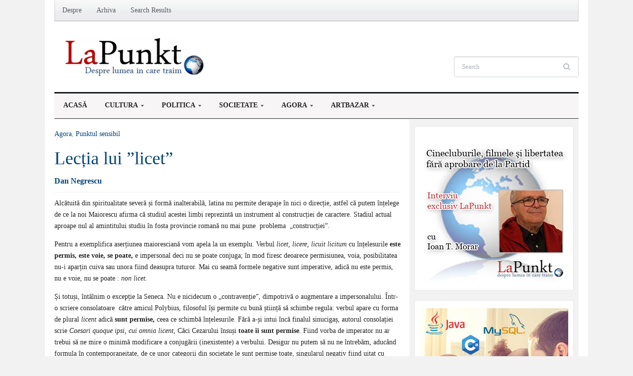

--- FILE ---
content_type: text/html; charset=UTF-8
request_url: https://www.lapunkt.ro/2022/10/lectia-lui-licet/
body_size: 17338
content:
<!DOCTYPE html>
<html xmlns="http://www.w3.org/1999/xhtml" lang="ro-RO" xmlns:fb="http://ogp.me/ns/fb#">
<head profile="http://gmpg.org/xfn/11">
 	<meta http-equiv="content-type" content="text/html; charset=UTF-8" />
	<meta http-equiv="X-UA-Compatible" content="IE=edge,chrome=1">
	<meta name="viewport" content="width=device-width, initial-scale=1.0">
	
<link href='http://fonts.googleapis.com/css?family=Roboto+Slab&subset=latin,latin-ext' rel='stylesheet' type='text/css'>

	<title>Lecția lui ”licet” - LaPunkt</title>

 	<link rel="pingback" href="https://www.lapunkt.ro/xmlrpc.php" />

	<link rel="stylesheet" href="https://www.lapunkt.ro/wp-content/cache/minify/7ddc3.css" media="all" />


	<link href='http://fonts.googleapis.com/css?family=Tinos:400,700|Merriweather:400,700' rel='stylesheet' type='text/css'>

	
	
	<!-- This site is optimized with the Yoast SEO plugin v14.7 - https://yoast.com/wordpress/plugins/seo/ -->
	<meta name="robots" content="index, follow" />
	<meta name="googlebot" content="index, follow, max-snippet:-1, max-image-preview:large, max-video-preview:-1" />
	<meta name="bingbot" content="index, follow, max-snippet:-1, max-image-preview:large, max-video-preview:-1" />
	<link rel="canonical" href="http://www.lapunkt.ro/2022/10/lectia-lui-licet/" />
	<meta property="og:locale" content="ro_RO" />
	<meta property="og:type" content="article" />
	<meta property="og:title" content="Lecția lui ”licet” - LaPunkt" />
	<meta property="og:description" content="Alcătuită din spiritualitate severă și formă inalterabilă, latina nu permite derapaje în nici o direcție, astfel că putem înțelege de ce la noi Maiorescu afirma că studiul acestei limbi reprezintă un instrument al construcției de caractere. Stadiul actual aproape nul al amintitului studiu în fosta provincie romană nu mai pune  [&hellip;]" />
	<meta property="og:url" content="http://www.lapunkt.ro/2022/10/lectia-lui-licet/" />
	<meta property="og:site_name" content="LaPunkt" />
	<meta property="article:publisher" content="https://www.facebook.com/LaPunkt.ro/" />
	<meta property="article:published_time" content="2022-10-12T06:31:31+00:00" />
	<meta property="og:image" content="https://www.lapunkt.ro/wp-content/uploads/2021/12/bizar-oo.jpg" />
	<meta property="og:image:width" content="526" />
	<meta property="og:image:height" content="526" />
	<meta name="twitter:card" content="summary_large_image" />
	<script type="application/ld+json" class="yoast-schema-graph">{"@context":"https://schema.org","@graph":[{"@type":"WebSite","@id":"https://www.lapunkt.ro/#website","url":"https://www.lapunkt.ro/","name":"LaPunkt","description":"Despre lumea in care traim","potentialAction":[{"@type":"SearchAction","target":"https://www.lapunkt.ro/?s={search_term_string}","query-input":"required name=search_term_string"}],"inLanguage":"ro-RO"},{"@type":"ImageObject","@id":"http://www.lapunkt.ro/2022/10/lectia-lui-licet/#primaryimage","inLanguage":"ro-RO","url":"https://www.lapunkt.ro/wp-content/uploads/2021/12/bizar-oo.jpg","width":526,"height":526},{"@type":"WebPage","@id":"http://www.lapunkt.ro/2022/10/lectia-lui-licet/#webpage","url":"http://www.lapunkt.ro/2022/10/lectia-lui-licet/","name":"Lec\u021bia lui \u201dlicet\u201d - LaPunkt","isPartOf":{"@id":"https://www.lapunkt.ro/#website"},"primaryImageOfPage":{"@id":"http://www.lapunkt.ro/2022/10/lectia-lui-licet/#primaryimage"},"datePublished":"2022-10-12T06:31:31+00:00","dateModified":"2022-10-12T06:31:31+00:00","author":{"@id":"https://www.lapunkt.ro/#/schema/person/655a667bef2babbdab7cca5a52ff2286"},"inLanguage":"ro-RO","potentialAction":[{"@type":"ReadAction","target":["http://www.lapunkt.ro/2022/10/lectia-lui-licet/"]}]},{"@type":["Person"],"@id":"https://www.lapunkt.ro/#/schema/person/655a667bef2babbdab7cca5a52ff2286","name":"Dan Negrescu","image":{"@type":"ImageObject","@id":"https://www.lapunkt.ro/#personlogo","inLanguage":"ro-RO","url":"https://secure.gravatar.com/avatar/5daeb0b7be082a901b59479c3ffe06cb?s=96&d=blank&r=g","caption":"Dan Negrescu"},"description":"n. 5 iulie 1953, Timi\u015foara. Prozator, eseist, traduc\u0103tor. Studii: Liceul nr.6 Timi\u015foara, Facultatea de Filologie, Sec\u0163ia rom\u00e2n\u0103-latin\u0103, Universitatea din Timi\u015foara (1976). Profesii \u015fi locuri de munc\u0103: profesor, Liceul Agro-Industrial Timi\u015foara (1976-1985); profesor, liceul Industrial nr.7 Timi\u015foara \u015fi la Liceul Maghiar din Timi\u015foara (1985-1990); inspector \u015fcolar pentru limbile rom\u00e2n\u0103 \u015fi latin\u0103, la Inspectoratul \u015ecolar Jude\u0163ean Timi\u015f (ianuarie-septembrie 1990); profesor universitar doctor, \u015feful Catedrei de limbi clasice la Facultatea de Litere a Universit\u0103\u0163ii de Vest din Timi\u015foara (\u00eencep\u00e2nd din 1996). Colaboreaz\u0103 la: \u201eOrizont, \u201eAltarul Banatului, \u201eAriergarda\", \u201eRena\u015fterea B\u0103n\u0103\u0163ean\u0103. Paralela 45\", \u201eAnalele Universit\u0103\u0163ii din Timi\u015foara\", \u201eStudii de literatur\u0103 rom\u00e2n\u0103 \u015fi comparat\u0103\", \u201eSignum\" (Dresda), \u201eLumea liber\u0103\" (New York) etc. PUBLICA\u021aII: Volume: C\u0103r\u0163i de autor Cultur\u0103 \u015fi civiliza\u0163ie latin\u0103 \u00een cuvinte, PAIDEIA, Bucure\u015fti, 1996, ISBN 973-9131-45-0. Literatur\u0103 latin\u0103. Autori cre\u015ftini, PAIDEIA, Bucure\u015fti, 1996 ISBN 973-9131-476. De la Troia la Tusculum, PAIDEIA, Bucure\u015fti, 1998, ISBN 973-9393-039. Tat\u0103l, fiul \u015fi spiritul uman, PAIDEIA, Bucure\u015fti, 1999, ISBN 973-9368-72-7. Dan Negrescu, Radu Motica, Lexicon juridic latin - rom\u00e2n, Lumina Lex, Bucure\u015fti, 2001, ISBN 973-588-359-7. Apostolica et Patristica, Editura Universit\u0103\u0163ii de Vest, Timi\u015foara, 2002, ISBN 973-8433-00-2. Patristica perennia. P\u0103rin\u0163i de limb\u0103 latin\u0103, Editura Universit\u0103\u0163ii de Vest Timi\u015foara, 2004, ISBN 973-8433-50-9. Dan Negrescu, Radu Motica, Lexicon juridic latin-rom\u00e2n, edi\u0163ia a II-a rev\u0103zut\u0103 \u015fi ad\u0103ugit\u0103, Universul juridic, Bucure\u015fti, 2012, ISBN 978-973-127-750-9. 202 (101) p. Patristica perennia aucta, P\u0103rin\u0163i de limb\u0103 latin\u0103 \u015fi scrierile lor, Editura Universit\u0103\u0163ii de Vest, Timi\u015foara, 2012, ISBN 978-973-125-365-7. 293 p. Terminologie latin\u0103. Ieri. Azi., Editura Universit\u0103\u021bii de Vest din Timi\u0219oara, 2015, ISBN 978-073-125-461-6. 214 p. Dan Negrescu, Dana Percec, Periplu prin malefic. Un eseu lucrat pe surse, Editura Universit\u0103\u021bii de Vest, Timi\u0219oara, 2017, 217 p., ISBN 978-973-125-531-6. Dan Negrescu, Dana Percec, Excerpte veninoase \u0219i onirice. Eseu despre doi fra\u021bi, Editura Universit\u0103\u021bii de Vest, Timi\u0219oara, 2018, 252 p. Dan Negrescu, LEC\u021aIE ROMAN\u0102, prefa\u021b\u0103 Cristian P\u0103tr\u0103\u0219coniu, postfa\u021b\u0103 Dana Percec, Editura Universit\u0103\u021bii de Vest, Timi\u0219oara, 2018, 254 p. ISBN 978-973-125-601-6. Dan Negrescu, VIA ROMANA, praeverbum Dana Percec, postverbum Cristian P\u0103tr\u0103\u0219coniu, Editura Universit\u0103\u021bii de Vest, Timi\u0219oara, 2019, 256 p. ISBN 978-973-125-678-8. Dan Negrescu, LEGISTUL CUVINTELOR, praeverbum Dana Percec (Lec\u021bia cercului sau de la form\u0103 la cuv\u00e2ntul rostit), pp. 9-16, Editura Universit\u0103\u021bii de Vest, Timi\u0219oara, 2020, 186 p., ISBN 978-973-125-811-9. Dan Negrescu, Dana Percec, Quinta medieval\u0103, Editura Universit\u0103\u021bii de Vest, Timi\u0219oara, 2021, vol.I 371 p., ISBN 978-973-125-832-4. Vol. II, 258 p., ISBN 978-973-125-833-1. Dan Negrescu, Patristica perennia aucta. P\u0103rin\u021bi de limb\u0103 latin\u0103 \u0219i scrierile lor, edi\u021bia a II-a, Editura Universit\u0103\u021bii de Vest, Timi\u0219oara, 2021, 268. P. ISBN 978-973-125-868-3. Traduceri Pico della Mirandola, Ra\u0163ionamente sau 900 de teze. Despre demnitatea omului, traducere \u015fi note de Dan Negrescu, studiu introd. de Gheorghe Vl\u0103du\u0163escu, Editura \u015etiin\u0163ific\u0103, Bucure\u015fti, 1991, ISBN 973-44-0014-2. Spinoza, Tratat despre \u00eendreptarea intelectului, traducere \u015fi note de Dan Negrescu, prefa\u0163\u0103 de Viorel Col\u0163escu, Editura De Vest, Timi\u015foara, 1992, ISBN 973-36-0125-X. Augustin, Soliloquia \u015fi Sermones, studiu introductiv, traducere \u015fi note de Dan Negrescu, Editura de Vest Timi\u015foara, 1992, ISBN 973-36-0161-6. Pierre Abelard, Etica, traducere \u015fi note de Dan Negrescu, PAIDEIA, Bucure\u015fti, 1994, ISBN 973-9131-05-0. Sf\u00e2ntul Ambrozie, Imnuri, traducere \u015fi introducere de lect. dr. Dan Negrescu, \u00een Sf\u00e2ntul Ambrozie. Scrieri, partea a II-a, Editura Institutului Biblic \u015fi de Misiune al Bisericii Ortodoxe Rom\u00e2ne, Bucure\u015fti 1994, ISBN 973-912-28-3. Descartes, Expunere despre metod\u0103, traducere din limba latin\u0103 \u015fi note lexicale de Dan Negrescu, PAIDEIA, Bucure\u015fti, 1995, ISBN 973-9131-37-9. Heloise \u015fi Abelard, Autoportrete epistolare, introducere, traducere din limba latin\u0103 \u015fi note de Dan Negrescu, PAIDEIA, Bucure\u015fti, 1995, ISBN 973-9131-35-2. Toma d\u2019Aquino, Despre Fiin\u0163\u0103 \u015fi Esen\u0163\u0103, traducere, note \u015fi biografie de Dan Negrescu, PAIDEIA, Bucure\u015fti, 1995, ISBN 973-9131-36-0. Sf\u00e2ntul Ieronim, Despre b\u0103rba\u0163ii ilu\u015ftri \u015fi alte scrieri, introduceri, traduceri \u015fi note de Dan Negrescu, PAIDEIA, Bucure\u015fti, 1997, ISBN 973-9131-74-3. Sf\u00e2ntul Ieronim, Dialog \u00eempotriva luciferienilor, introd., trad. \u015fi note de Dan Negrescu, PAIDEIA, Bucure\u015fti, 1999, ISBN 973-9368-45-x. Sf\u00e2ntul Ieronim, Pilduitoare vie\u0163i de eremi\u0163i, Studiu introductiv, introduceri \u015fi traduceri de Dan Negrescu, Paideia, Bucure\u015fti, 2006. Sf\u00e2ntul Ieronim, Apologie \u015fi r\u00e2nduial\u0103, studii introductive, traduceri \u015fi note de Dan Negrescu, Paideia, Bucure\u015fti, 2008. Carmina Burana, traducere din latin\u0103 Dan Negrescu, Paideia, 2009. Fericitul Ieronim, Epistole, volumul I, P\u0103rin\u0163i \u015fi scriitori biserice\u015fti, Ed. BASILICA a Patriarhiei Rom\u00e2ne, Bucure\u015fti, 2013, Traduceri de Dan Nicolae Negrescu,..., p. 43-50, 93-95, 156-205, 205-208, 208-210, 214-216, 260-263, 275-277, 282-285. (75p.), ISBN 978-606-8495-46-0. Heloise \u0219i Abelard, Dincolo de epistole, introducere, traducere din limba latin\u0103 \u0219i note de Dan Negrescu, Editura Universit\u0103\u021bii de Vest din Timi\u0219oara, 2016, ISBN 978-973-125-511-8. Clement Alexandrinul, Sf. Vasile cel Mare, Sf. Ioan Gur\u0103 de Aur, Sf. Grigore Teologul Fericitul Ieronim, Fericitul Augustin, Scrieri cu tematic\u0103 pedagogic\u0103, Basilica, Bucure\u0219ti, 2016, trad. Dan Negrescu pp. 420-470., ISBN 978-606-29-0136-3. Fericitul Ieronim, Epistole, Volumul al II-lea, P\u0103rin\u021bi \u0219i scriitori biserice\u0219ti, Ed. BASILICA a Patriarhiei Rom\u00e2ne, Bucure\u0219ti, 2018, traduceri de Dan Negrescu\u2026, p. 146-157, 163-165, 187-192, 207-210, 258-269. (32 p.) ISBN 978-606-29-0289-6. Publica\u0163ii didactice Texte latine din antichitatea cre\u015ftin\u0103. Antologie de texte, Tipografia Universit\u0103\u0163ii de Vest din Timi\u015foara, 1994. Cultur\u0103 \u015fi civiliza\u0163ie latin\u0103 \u00een cuvinte, Tipografia Universit\u0103\u0163ii de Vest din Timi\u015foara, 1995. Literatur\u0103 latin\u0103. Autori cre\u015ftini. Curs, Tipografia Universit\u0103\u0163ii de Vest din Timi\u015foara, 1995. Invariante clasice \u00een literatura rom\u00e2n\u0103, Curs pentru masterat, Tipografia Universit\u0103\u0163ii de Vest din Timi\u015foara, 2008. Beletristic\u0103 Epistolar imperial, Editura Paideia, Bucure\u015fti, 1998. O mitologie timi\u015forean\u0103 - MEHALA, Editura Marineasa, Timi\u015foara, 1998. Oameni, locuri, cai \u015fi \u00eengeri, Editura Marineasa, Timi\u015foara 1999. Do ut des. Breviar despre cer\u015fit, Editura Marineasa, Timi\u015foara 2000. \u00censemn\u0103rile Sf\u00e2ntului Renatus, Editura Marineasa, Timi\u015foara, 2001. Trilogie imperial\u0103, Editura Marineasa, Timi\u015foara, 2002 (premiul Uniunii Scriitorilor din Rom\u00e2nia, filiala Timi\u015foara, 2003). Raport despre starea na(ra)\u0163iunii, Editura Marineasa, Timi\u015foara, 2003. Oameni, locuri, cai \u015fi \u00eengeri, Edi\u0163ia a II-a cu trei pove\u015fti noi, Marineasa, 2005 (ap\u0103rut 2006) Romanul lui Constantin, Marineasa, 2005 (ap\u0103rut 2006). TABLOU cu siguran\u0163\u0103, Marineasa, 2007. TABLOU CU siguran\u0163\u0103 \u015fi \u00een\u0163elesuri, Marineasa, 2009. Mehala din ceruri. O mitologie pentru cunosc\u0103tori, Marineasa, 2010. TABLOU (dintr-o expozi\u0163ie) CU SIGURAN\u0162\u0102 \u015fi \u00een\u0163elesuri, Editura Universit\u0103\u0163ii de Vest din Timi\u015foara, 2013. 350 p. ESEU despre pledoariile patristice ale r\u0103ului, Eurostampa, Timi\u0219oara, 2015. ISBN 978-606-569-959-0. 78 p. 125-474-6. Trilogie imperial\u0103, Precuv\u00e2nt de Dana Percec, edi\u021bia a II-a revizuit\u0103, Editura Universit\u0103\u021bii de Vest, Timi\u0219oara, 2016. ISBN 978-973-125-501-9. MEHALA. O poveste, cu o prefa\u021b\u0103 de Otilia Hede\u0219an, Editura Universit\u0103\u021bii de Vest, Timi\u0219oara, 2017, 254 p., ISBN 978-973-125-533-0. Prezent \u00een antologii Timi\u015foara \u00eentre paradigm\u0103 \u015fi parabol\u0103, edi\u0163ie de Eleonora Pascu, Editura Excelsior, 2001, p. 124-125 (Castanii pa\u015fei). Pagini despre Banat, coordonatori Diana Dinc\u0103, Mihai Ciucur, Editura Marineasa, 2011, p. 253-258. (Toamna pa\u015fei din Mehala). Centurion sau suta\u0219 (?), \u00een volumul 100. G\u00e2nduri \u0219i ipostaze. Editura Universit\u0103\u021bii de Vest, Timi\u0219oara, 2018, p. 125-131. Prezen\u0163e \u00een antologii: Timi\u015foara \u00eentre paradigm\u0103 \u015fi parabol\u0103,Timi\u015foara, Editura Excelsior, 2001. Premii literare: Premiul pentru proz\u0103 al Filialei Timi\u015foara a Uniunii Scriitorilor din Rom\u00e2nia (2003)."}]}</script>
	<!-- / Yoast SEO plugin. -->


<link rel='dns-prefetch' href='//s.w.org' />
<link rel="alternate" type="application/rss+xml" title="LaPunkt &raquo; Flux" href="https://www.lapunkt.ro/feed/" />
<link rel="alternate" type="application/rss+xml" title="LaPunkt &raquo; Flux comentarii" href="https://www.lapunkt.ro/comments/feed/" />
<link rel="alternate" type="application/rss+xml" title="Flux comentarii LaPunkt &raquo; Lecția lui ”licet”" href="https://www.lapunkt.ro/2022/10/lectia-lui-licet/feed/" />
<!-- This site is powered by Shareaholic - https://shareaholic.com -->
<script type='text/javascript' data-cfasync='false'>
  //<![CDATA[
    _SHR_SETTINGS = {"endpoints":{"local_recs_url":"https:\/\/www.lapunkt.ro\/wp-admin\/admin-ajax.php?action=shareaholic_permalink_related"},"url_components":{"year":"2022","monthnum":"10","day":"12","post_id":"57976","postname":"lectia-lui-licet","author":"dannegrescu"}};
  //]]>
</script>
<script type='text/javascript' data-cfasync='false'
        src='//apps.shareaholic.com/assets/pub/shareaholic.js'
        data-shr-siteid='988b5160804decbf8dbcad21d163c0b0' async='async' >
</script>

<!-- Shareaholic Content Tags -->
<meta name='shareaholic:site_name' content='LaPunkt' />
<meta name='shareaholic:language' content='ro-RO' />
<meta name='shareaholic:url' content='https://www.lapunkt.ro/2022/10/lectia-lui-licet/' />
<meta name='shareaholic:keywords' content='agora, punktul sensibil, post' />
<meta name='shareaholic:article_published_time' content='2022-10-12T06:31:31+00:00' />
<meta name='shareaholic:article_modified_time' content='2022-10-12T06:31:31+00:00' />
<meta name='shareaholic:shareable_page' content='true' />
<meta name='shareaholic:article_author_name' content='Dan Negrescu' />
<meta name='shareaholic:site_id' content='988b5160804decbf8dbcad21d163c0b0' />
<meta name='shareaholic:wp_version' content='8.6.2' />
<meta name='shareaholic:image' content='https://www.lapunkt.ro/wp-content/uploads/2021/12/bizar-oo.jpg' />
<!-- Shareaholic Content Tags End -->

<!-- Shareaholic Open Graph Tags -->
<meta property='og:image' content='https://www.lapunkt.ro/wp-content/uploads/2021/12/bizar-oo.jpg' />
<!-- Shareaholic Open Graph Tags End -->
		<script type="text/javascript">
			window._wpemojiSettings = {"baseUrl":"https:\/\/s.w.org\/images\/core\/emoji\/12.0.0-1\/72x72\/","ext":".png","svgUrl":"https:\/\/s.w.org\/images\/core\/emoji\/12.0.0-1\/svg\/","svgExt":".svg","source":{"concatemoji":"https:\/\/www.lapunkt.ro\/wp-includes\/js\/wp-emoji-release.min.js?ver=5.3.20"}};
			!function(e,a,t){var n,r,o,i=a.createElement("canvas"),p=i.getContext&&i.getContext("2d");function s(e,t){var a=String.fromCharCode;p.clearRect(0,0,i.width,i.height),p.fillText(a.apply(this,e),0,0);e=i.toDataURL();return p.clearRect(0,0,i.width,i.height),p.fillText(a.apply(this,t),0,0),e===i.toDataURL()}function c(e){var t=a.createElement("script");t.src=e,t.defer=t.type="text/javascript",a.getElementsByTagName("head")[0].appendChild(t)}for(o=Array("flag","emoji"),t.supports={everything:!0,everythingExceptFlag:!0},r=0;r<o.length;r++)t.supports[o[r]]=function(e){if(!p||!p.fillText)return!1;switch(p.textBaseline="top",p.font="600 32px Arial",e){case"flag":return s([127987,65039,8205,9895,65039],[127987,65039,8203,9895,65039])?!1:!s([55356,56826,55356,56819],[55356,56826,8203,55356,56819])&&!s([55356,57332,56128,56423,56128,56418,56128,56421,56128,56430,56128,56423,56128,56447],[55356,57332,8203,56128,56423,8203,56128,56418,8203,56128,56421,8203,56128,56430,8203,56128,56423,8203,56128,56447]);case"emoji":return!s([55357,56424,55356,57342,8205,55358,56605,8205,55357,56424,55356,57340],[55357,56424,55356,57342,8203,55358,56605,8203,55357,56424,55356,57340])}return!1}(o[r]),t.supports.everything=t.supports.everything&&t.supports[o[r]],"flag"!==o[r]&&(t.supports.everythingExceptFlag=t.supports.everythingExceptFlag&&t.supports[o[r]]);t.supports.everythingExceptFlag=t.supports.everythingExceptFlag&&!t.supports.flag,t.DOMReady=!1,t.readyCallback=function(){t.DOMReady=!0},t.supports.everything||(n=function(){t.readyCallback()},a.addEventListener?(a.addEventListener("DOMContentLoaded",n,!1),e.addEventListener("load",n,!1)):(e.attachEvent("onload",n),a.attachEvent("onreadystatechange",function(){"complete"===a.readyState&&t.readyCallback()})),(n=t.source||{}).concatemoji?c(n.concatemoji):n.wpemoji&&n.twemoji&&(c(n.twemoji),c(n.wpemoji)))}(window,document,window._wpemojiSettings);
		</script>
		<style type="text/css">
img.wp-smiley,
img.emoji {
	display: inline !important;
	border: none !important;
	box-shadow: none !important;
	height: 1em !important;
	width: 1em !important;
	margin: 0 .07em !important;
	vertical-align: -0.1em !important;
	background: none !important;
	padding: 0 !important;
}
</style>
	<link rel='stylesheet' id='newsletter-sign-up-css'  href='https://www.lapunkt.ro/wp-content/plugins/newsletter-sign-up/assets/css/css.php?form=1&#038;ver=5.3.20' type='text/css' media='all' />
<link rel="stylesheet" href="https://www.lapunkt.ro/wp-content/cache/minify/27288.css" media="all" />






<script  src="https://www.lapunkt.ro/wp-content/cache/minify/ce66f.js"></script>




<link rel='https://api.w.org/' href='https://www.lapunkt.ro/wp-json/' />
<link rel="EditURI" type="application/rsd+xml" title="RSD" href="https://www.lapunkt.ro/xmlrpc.php?rsd" />
<link rel="wlwmanifest" type="application/wlwmanifest+xml" href="https://www.lapunkt.ro/wp-includes/wlwmanifest.xml" /> 
<meta name="generator" content="WordPress 5.3.20" />
<link rel='shortlink' href='https://www.lapunkt.ro/?p=57976' />
<link rel="alternate" type="application/json+oembed" href="https://www.lapunkt.ro/wp-json/oembed/1.0/embed?url=https%3A%2F%2Fwww.lapunkt.ro%2F2022%2F10%2Flectia-lui-licet%2F" />
<link rel="alternate" type="text/xml+oembed" href="https://www.lapunkt.ro/wp-json/oembed/1.0/embed?url=https%3A%2F%2Fwww.lapunkt.ro%2F2022%2F10%2Flectia-lui-licet%2F&#038;format=xml" />
<!-- <meta name="NextGEN" version="3.5.0" /> -->
<!-- WPZOOM Theme / Framework -->
<meta name="generator" content="Tribune Theme 3.0.1" />
<meta name="generator" content="WPZOOM Framework 1.7.0" />
<style type="text/css"></style>
<script type="text/javascript">document.write('<style type="text/css">.tabber{display:none;}</style>');</script><link rel="stylesheet" href="https://www.lapunkt.ro/wp-content/cache/minify/826fe.css" media="all" />




</head>

<body class="post-template-default single single-post postid-57976 single-format-standard">

	<div class="inner-wrapper">

		<div id="header">

			<div id="menutop">

				

				
	 				<a class="btn_menu" id="toggle-top" href="#"></a>

	 				<div id="topmenu-wrap">

					 	<ul id="topmenu" class="dropdown"><li id="menu-item-1581" class="menu-item menu-item-type-post_type menu-item-object-page menu-item-1581"><a href="https://www.lapunkt.ro/despre/">Despre</a></li>
<li id="menu-item-1777" class="menu-item menu-item-type-post_type menu-item-object-page menu-item-1777"><a href="https://www.lapunkt.ro/arhiva/">Arhiva</a></li>
<li id="menu-item-21611" class="menu-item menu-item-type-post_type menu-item-object-page menu-item-21611"><a href="https://www.lapunkt.ro/search_gcse/">Search Results</a></li>
</ul>
					</div>

				
				<div class="clear"></div>

			</div>


			<div id="header-inner">

				<div id="head_banner">

					
							<a href=" http://www.tedxbucharest.ro/"><img src="" alt="" /></a>
						
				</div>



				<div id="logo">
					
					<a href="https://www.lapunkt.ro" title="Despre lumea in care traim">
													<img src="http://www.lapunkt.ro/wp-content/uploads/2013/03/logo_dimension_big_top-300x83.png" alt="LaPunkt" />
											</a><div class="clear"></div>

					
					
				</div><!-- / #logo -->


				<div id="header-right">

					<div id="search">
	<form method="get" id="searchform" action="https://www.lapunkt.ro/">
		<fieldset>
			<input type="text" name="s" id="s" placeholder="Search" /><input type="submit" id="searchsubmit" value="Search" />
		</fieldset>
	</form>
	<div class="clear"></div>
</div>
				</div><!-- /#header-right -->

				<div class="clear"></div>

			</div><!-- /#header-inner -->


			<div id="menu">

				<a class="btn_menu" id="toggle-main" href="#"></a>

				<div id="menu-wrap">

					<ul id="mainmenu" class="dropdown"><li id="menu-item-1556" class="menu-item menu-item-type-custom menu-item-object-custom menu-item-home menu-item-1556"><a href="http://www.lapunkt.ro/">Acasă</a></li>
<li id="menu-item-1532" class="menu-item menu-item-type-taxonomy menu-item-object-category menu-item-has-children menu-item-1532"><a href="https://www.lapunkt.ro/category/cultura/">Cultura</a>
<ul class="sub-menu">
	<li id="menu-item-1534" class="menu-item menu-item-type-taxonomy menu-item-object-category menu-item-1534"><a href="https://www.lapunkt.ro/category/cultura/idei/">Idei</a></li>
	<li id="menu-item-1533" class="menu-item menu-item-type-taxonomy menu-item-object-category menu-item-1533"><a href="https://www.lapunkt.ro/category/cultura/carte/">Carte</a></li>
	<li id="menu-item-1535" class="menu-item menu-item-type-taxonomy menu-item-object-category menu-item-1535"><a href="https://www.lapunkt.ro/category/cultura/literatura/">Literatura</a></li>
	<li id="menu-item-1555" class="menu-item menu-item-type-taxonomy menu-item-object-category menu-item-1555"><a href="https://www.lapunkt.ro/category/cultura/teatru-film/">Teatru-Film</a></li>
</ul>
</li>
<li id="menu-item-1562" class="menu-item menu-item-type-taxonomy menu-item-object-category menu-item-has-children menu-item-1562"><a href="https://www.lapunkt.ro/category/politica/">Politica</a>
<ul class="sub-menu">
	<li id="menu-item-1563" class="menu-item menu-item-type-taxonomy menu-item-object-category menu-item-1563"><a href="https://www.lapunkt.ro/category/politica/europa/">Europa</a></li>
	<li id="menu-item-1564" class="menu-item menu-item-type-taxonomy menu-item-object-category menu-item-1564"><a href="https://www.lapunkt.ro/category/politica/global/">Global</a></li>
	<li id="menu-item-1565" class="menu-item menu-item-type-taxonomy menu-item-object-category menu-item-1565"><a href="https://www.lapunkt.ro/category/politica/intern/">Intern</a></li>
	<li id="menu-item-1566" class="menu-item menu-item-type-taxonomy menu-item-object-category menu-item-1566"><a href="https://www.lapunkt.ro/category/politica/perspective/">Perspective</a></li>
</ul>
</li>
<li id="menu-item-1567" class="menu-item menu-item-type-taxonomy menu-item-object-category menu-item-has-children menu-item-1567"><a href="https://www.lapunkt.ro/category/societate/">Societate</a>
<ul class="sub-menu">
	<li id="menu-item-1568" class="menu-item menu-item-type-taxonomy menu-item-object-category menu-item-1568"><a href="https://www.lapunkt.ro/category/societate/administratie/">Administratie</a></li>
	<li id="menu-item-1569" class="menu-item menu-item-type-taxonomy menu-item-object-category menu-item-1569"><a href="https://www.lapunkt.ro/category/societate/analiza/">Analiza</a></li>
	<li id="menu-item-1570" class="menu-item menu-item-type-taxonomy menu-item-object-category menu-item-1570"><a href="https://www.lapunkt.ro/category/societate/economie/">Economie</a></li>
	<li id="menu-item-1571" class="menu-item menu-item-type-taxonomy menu-item-object-category menu-item-1571"><a href="https://www.lapunkt.ro/category/societate/institutii/">Institutii</a></li>
</ul>
</li>
<li id="menu-item-4110" class="menu-item menu-item-type-taxonomy menu-item-object-category current-post-ancestor current-menu-parent current-post-parent menu-item-has-children menu-item-4110"><a href="https://www.lapunkt.ro/category/agora/">Agora</a>
<ul class="sub-menu">
	<li id="menu-item-4114" class="menu-item menu-item-type-taxonomy menu-item-object-category current-post-ancestor current-menu-parent current-post-parent menu-item-4114"><a href="https://www.lapunkt.ro/category/agora/punktul-sensibil/">Punktul sensibil</a></li>
	<li id="menu-item-4112" class="menu-item menu-item-type-taxonomy menu-item-object-category menu-item-4112"><a href="https://www.lapunkt.ro/category/agora/punktul-critic/">Punktul critic</a></li>
	<li id="menu-item-4113" class="menu-item menu-item-type-taxonomy menu-item-object-category menu-item-4113"><a href="https://www.lapunkt.ro/category/agora/punktul-cu-var/">Punktul cu var</a></li>
	<li id="menu-item-4111" class="menu-item menu-item-type-taxonomy menu-item-object-category menu-item-4111"><a href="https://www.lapunkt.ro/category/agora/punkte-punkte/">Punkte punkte</a></li>
</ul>
</li>
<li id="menu-item-1557" class="menu-item menu-item-type-taxonomy menu-item-object-category menu-item-has-children menu-item-1557"><a href="https://www.lapunkt.ro/category/artbazar/">ArtBazar</a>
<ul class="sub-menu">
	<li id="menu-item-1558" class="menu-item menu-item-type-taxonomy menu-item-object-category menu-item-1558"><a href="https://www.lapunkt.ro/category/artbazar/banda-desenata/">Banda Desenata</a></li>
	<li id="menu-item-1559" class="menu-item menu-item-type-taxonomy menu-item-object-category menu-item-1559"><a href="https://www.lapunkt.ro/category/artbazar/jurnal-ilustrat/">Jurnal Ilustrat</a></li>
	<li id="menu-item-1560" class="menu-item menu-item-type-taxonomy menu-item-object-category menu-item-1560"><a href="https://www.lapunkt.ro/category/artbazar/pop-culture/">Pop-Culture</a></li>
	<li id="menu-item-1561" class="menu-item menu-item-type-taxonomy menu-item-object-category menu-item-1561"><a href="https://www.lapunkt.ro/category/artbazar/sunet-e-wolrd/">Sunet E-World</a></li>
</ul>
</li>
</ul>				</div>

				<div class="clear"></div>

			</div><!-- /#menu -->

 			<div class="clear"></div>

		</div><!-- /#header -->

		<div id="content">

<div id="main">


			<div class="breadcrumbs"><a href="https://www.lapunkt.ro/category/agora/" rel="category tag">Agora</a>, <a href="https://www.lapunkt.ro/category/agora/punktul-sensibil/" rel="category tag">Punktul sensibil</a></div>
			<h1 class="entry-title">
				<a href="https://www.lapunkt.ro/2022/10/lectia-lui-licet/" title="Permalink to Lecția lui ”licet”" rel="bookmark">Lecția lui ”licet”</a>
			</h1>

<h4> <span class="name"> <a href="https://www.lapunkt.ro/author/dannegrescu/" title="Articole de Dan Negrescu" rel="author">Dan Negrescu</a></span></h4>

			<div class="post-meta">

				
			</div>


			<div id="post-57976" class="clearfix post-57976 post type-post status-publish format-standard has-post-thumbnail hentry category-agora category-punktul-sensibil">

				<div class="entry">
					<p><span style="font-weight: 400">Alcătuită din spiritualitate severă și formă inalterabilă, latina nu permite derapaje în nici o direcție, astfel că putem înțelege de ce la noi Maiorescu afirma că studiul acestei limbi reprezintă un instrument al construcției de caractere. Stadiul actual aproape nul al amintitului studiu în fosta provincie romană nu mai pune  problema  „construcției”. </span></p>
<p><span style="font-weight: 400">Pentru a exemplifica aserțiunea maioresciană vom apela la un exemplu. Verbul </span><i><span style="font-weight: 400">licet, licere, licuit licitum </span></i><span style="font-weight: 400">cu înțelesurile </span><b>este permis, este voie, se poate, </b><span style="font-weight: 400">e impersonal deci nu se poate conjuga; în mod firesc deoarece permisiunea, voia, posibilitatea nu-i aparțin cuiva sau unora fiind deasupra tuturor. Mai cu seamă formele negative sunt imperative, adică nu este permis, nu e voie, nu se poate : </span><i><span style="font-weight: 400">non licet. </span></i></p>
<p><span style="font-weight: 400">Și totuși, întâlnim o excepție la Seneca. Nu e nicidecum o „contravenție”, dimpotrivă o augmentare a impersonalului. Într-o scriere consolatoare  către amicul Polybius, filosoful își permite cu bună știință să schimbe regula: verbul apare cu forma de plural </span><i><span style="font-weight: 400">licent </span></i><span style="font-weight: 400">adică </span><b>sunt permise, </b><span style="font-weight: 400">ceea ce schimbă înțelesurile. Fără a-și intui încă finalul sinucigaș, autorul consolației scrie </span><i><span style="font-weight: 400">Caesari quoque ipsi, cui omnia licent</span></i><span style="font-weight: 400">, Căci Cezarului însuși </span><b>toate îi sunt permise</b><span style="font-weight: 400">. Fiind vorba de imperator nu ar trebui să ne mire o minimă modificare a conjugării (inexistente) a verbului. Desigur nu putem să nu ne întrebăm, aducând formula în contemporaneitate, de ce unor categorii din societate le sunt permise toate, singularul negativ fiind uitat cu desăvârșire? De ce unora le sunt permise  minciuna,  defăimarea semenilor, fabularea, jignirea cu sălbăticie, impostura mai pronunțată decât cea a celor  pe care îi acuză de impostură ? iar când e vorba de apărare, victimelor li se aplică forma corect… gramaticală a singularului </span><i><span style="font-weight: 400">non licet? </span></i></p>
<p><span style="font-weight: 400">Pentru a înțelege corect ce dorea filosoful roman permițându-și pluralizarea … impersonalului, să arătăm, că și în acest caz avem o </span><i><span style="font-weight: 400">pars secunda verbi: propter hoc ipsum multa non licent, </span></i><span style="font-weight: 400">adică </span><b>tocmai din această cauză multe nu sunt permise. </b><span style="font-weight: 400"> Vom înțelege mai bine înțelesul frazei senecane dacă ne raportăm la familia lui </span><i><span style="font-weight: 400">licet: licentia, </span></i><b>permisiune, nerușinare, desfrânare, </b><i><span style="font-weight: 400">licentiosus, </span></i><b>fără rușine; </b><span style="font-weight: 400">raportând la anumite categorii din societate, înțelegem de ce unora le sunt permise toate, putând fi licențioși, nerușinați adică. Mai mult chiar, sunt închinătorii,  asemenea străbunilor </span><i><span style="font-weight: 400">la templum Licentiae, </span></i><span style="font-weight: 400">templul dezmățului, căci nici cei vechi nu erau angelici. Mai înțelegem și de ce acest impersonal pluralizat se bate cap în cap cu un alt singular absolut: </span><i><span style="font-weight: 400">decet, </span></i><b>se cuvine,</b> <b>se cade, </b><span style="font-weight: 400">de unde </span><i><span style="font-weight: 400">decentia</span></i> <b>potrivire, armonie</b><b><i>, </i></b><span style="font-weight: 400">decența „noastră” de azi. Dacă licența a ajuns a tuturor până la licențiozitate, decența pare să fi rămas la ei, la cei vechi căci până și moartea unui conducător trebuia să stea sub semnul ei: </span><i><span style="font-weight: 400">Decet imperatorem stantem mori, </span></i><b>Un împărat trebuie să moară în picioare </b><span style="font-weight: 400">credea divinul Vespasianus pregătindu-și  … decent plecarea către câmpiile Elizee. </span></p>
<p><i><span style="font-weight: 400">   </span></i></p>
<div class='shareaholic-canvas' data-app-id='7928685' data-app-id-name='post_below_content' data-app='share_buttons' data-title='Lecția lui ”licet”' data-link='https://www.lapunkt.ro/2022/10/lectia-lui-licet/' data-summary=''></div>					<div class="clear"></div>

										<div class="clear"></div>

				</div><!-- / .entry -->
				<div class="clear"></div>

			</div><!-- #post-57976 -->


			
			<div class="clear"></div>

			<div id="socialicons">

					<ul class="wpzoomSocial">
						<li><a href="http://twitter.com/share" data-url="https://www.lapunkt.ro/2022/10/lectia-lui-licet/" class="twitter-share-button" data-count="horizontal">Tweet</a><script type="text/javascript" src="http://platform.twitter.com/widgets.js"></script></li>
						<li><iframe src="http://www.facebook.com/plugins/like.php?href=https%3A%2F%2Fwww.lapunkt.ro%2F2022%2F10%2Flectia-lui-licet%2F&amp;layout=button_count&amp;show_faces=false&amp;width=110&amp;action=like&amp;font=arial&amp;colorscheme=light&amp;height=21" scrolling="no" frameborder="0" style="border:none; overflow:hidden; width:110px; height:21px;" allowTransparency="true"></iframe></li>
						<li><g:plusone size="medium"></g:plusone></li>

					</ul>

				</div><div class="clear"></div>
							<div class="post_author">
					<img src="http://www.lapunkt.ro/wp-content/uploads/userphoto/260.thumbnail.jpg" alt="Dan Negrescu" width="79" height="80" class="photo" />					<span>  <a href="https://www.lapunkt.ro/author/dannegrescu/" title="Articole de Dan Negrescu" rel="author">Dan Negrescu</a></span>
					n. 5 iulie 1953, Timişoara. 

Prozator, eseist, traducător. Studii: Liceul nr.6 Timişoara, Facultatea de Filologie, Secţia română-latină, Universitatea din Timişoara (1976). Profesii şi locuri de muncă: profesor, Liceul Agro-Industrial Timişoara (1976-1985); profesor, liceul Industrial nr.7 Timişoara şi la Liceul Maghiar din Timişoara (1985-1990); inspector şcolar pentru limbile română şi latină, la Inspectoratul Şcolar Judeţean Timiş (ianuarie-septembrie 1990); profesor universitar doctor, şeful Catedrei de limbi clasice la Facultatea de Litere a Universităţii de Vest din Timişoara (începând din 1996). Colaborează la: „Orizont, „Altarul Banatului, „Ariergarda", „Renaşterea Bănăţeană. Paralela 45", „Analele Universităţii din Timişoara", „Studii de literatură română şi comparată", „Signum" (Dresda), „Lumea liberă" (New York) etc. 
PUBLICAȚII:

Volume:

Cărţi de autor
Cultură şi civilizaţie latină în cuvinte, PAIDEIA, Bucureşti, 1996, ISBN 973-9131-45-0.
Literatură latină. Autori creştini, PAIDEIA, Bucureşti, 1996 ISBN 973-9131-476.
De la Troia la Tusculum, PAIDEIA, Bucureşti, 1998, ISBN 973-9393-039.
Tatăl, fiul şi spiritul uman, PAIDEIA, Bucureşti, 1999, ISBN 973-9368-72-7.
Dan Negrescu, Radu Motica, Lexicon juridic latin - român, Lumina Lex, Bucureşti, 2001, ISBN 973-588-359-7.
Apostolica et Patristica, Editura Universităţii de Vest, Timişoara, 2002, ISBN 973-8433-00-2.
Patristica perennia. Părinţi de limbă latină, Editura Universităţii de Vest Timişoara, 2004, ISBN 973-8433-50-9.
Dan Negrescu, Radu Motica, Lexicon juridic latin-român, ediţia a II-a revăzută şi adăugită, Universul juridic, Bucureşti, 2012, ISBN 978-973-127-750-9. 202 (101) p. 
Patristica perennia aucta, Părinţi de limbă latină şi scrierile lor, Editura Universităţii de Vest, Timişoara, 2012, ISBN 978-973-125-365-7. 293 p. 
Terminologie latină. Ieri. Azi., Editura Universității de Vest din Timișoara, 2015, ISBN 978-073-125-461-6. 214 p.
Dan Negrescu, Dana Percec, Periplu prin malefic. Un eseu lucrat pe surse, Editura Universității de Vest, Timișoara, 2017, 217 p., ISBN 978-973-125-531-6. 
Dan Negrescu, Dana Percec, Excerpte veninoase și onirice. Eseu despre doi frați, Editura Universității de Vest, Timișoara, 2018, 252 p.
Dan Negrescu, LECȚIE ROMANĂ, prefață Cristian Pătrășconiu, postfață Dana Percec, Editura Universității de Vest, Timișoara, 2018, 254 p. ISBN 978-973-125-601-6.
Dan Negrescu, VIA ROMANA,  praeverbum Dana Percec, postverbum Cristian Pătrășconiu, Editura Universității de Vest, Timișoara, 2019, 256 p. ISBN 978-973-125-678-8.
Dan Negrescu, LEGISTUL CUVINTELOR, praeverbum Dana Percec (Lecția cercului sau de la formă la cuvântul rostit), pp. 9-16,  Editura Universității de Vest, Timișoara, 2020, 186 p., ISBN 978-973-125-811-9.
Dan Negrescu, Dana Percec, Quinta medievală, Editura Universității de Vest, Timișoara, 2021, vol.I  371 p., ISBN 978-973-125-832-4. Vol. II, 258 p., ISBN 978-973-125-833-1.
Dan Negrescu, Patristica perennia aucta. Părinți  de limbă latină și scrierile lor, ediția a II-a, Editura Universității de Vest, Timișoara, 2021, 268. P. ISBN 978-973-125-868-3.   





Traduceri
Pico della Mirandola, Raţionamente sau 900 de teze. Despre demnitatea omului, traducere şi note de Dan Negrescu, studiu introd. de Gheorghe Vlăduţescu, Editura Ştiinţifică, Bucureşti, 1991, ISBN 973-44-0014-2.
Spinoza, Tratat despre îndreptarea intelectului, traducere şi note de Dan Negrescu, prefaţă de Viorel Colţescu, Editura De Vest, Timişoara, 1992, ISBN 973-36-0125-X.
Augustin, Soliloquia şi Sermones, studiu introductiv, traducere şi note de Dan Negrescu, Editura de Vest Timişoara, 1992, ISBN 973-36-0161-6.
Pierre Abelard, Etica, traducere şi note de Dan Negrescu, PAIDEIA, Bucureşti, 1994, ISBN 973-9131-05-0.
Sfântul Ambrozie, Imnuri, traducere şi introducere de lect. dr. Dan Negrescu, în  Sfântul Ambrozie. Scrieri, partea a II-a, Editura Institutului Biblic şi de Misiune al Bisericii Ortodoxe Române, Bucureşti 1994, ISBN 973-912-28-3.
Descartes, Expunere despre metodă, traducere din limba latină şi note lexicale de Dan Negrescu, PAIDEIA, Bucureşti, 1995, ISBN 973-9131-37-9.
Heloise şi Abelard, Autoportrete epistolare, introducere, traducere din limba latină şi note de Dan Negrescu, PAIDEIA, Bucureşti, 1995, ISBN 973-9131-35-2.
Toma d’Aquino, Despre Fiinţă şi Esenţă, traducere, note şi biografie de Dan Negrescu, PAIDEIA, Bucureşti, 1995, ISBN 973-9131-36-0.
Sfântul Ieronim, Despre bărbaţii iluştri şi alte scrieri, introduceri, traduceri şi note de Dan Negrescu, PAIDEIA, Bucureşti, 1997, ISBN 973-9131-74-3.
Sfântul Ieronim, Dialog împotriva luciferienilor, introd., trad. şi note de Dan Negrescu, PAIDEIA, Bucureşti, 1999, ISBN 973-9368-45-x.
Sfântul Ieronim, Pilduitoare vieţi de eremiţi, Studiu introductiv, introduceri şi traduceri de Dan Negrescu, Paideia, Bucureşti, 2006.
Sfântul Ieronim, Apologie şi rânduială, studii introductive, traduceri şi note de Dan Negrescu, Paideia, Bucureşti, 2008.
Carmina Burana, traducere din latină Dan Negrescu, Paideia, 2009.
Fericitul Ieronim, Epistole, volumul I, Părinţi şi scriitori bisericeşti, Ed. BASILICA a Patriarhiei Române, Bucureşti, 2013, Traduceri de Dan Nicolae Negrescu,..., p. 43-50, 93-95, 156-205, 205-208, 208-210, 214-216, 260-263, 275-277, 282-285. (75p.), ISBN 978-606-8495-46-0.
Heloise și Abelard, Dincolo de epistole, introducere, traducere din limba latină și note de Dan Negrescu, Editura Universității de Vest din Timișoara, 2016, ISBN 978-973-125-511-8.
Clement Alexandrinul, Sf. Vasile cel Mare, Sf. Ioan Gură de Aur, Sf. Grigore Teologul Fericitul Ieronim, Fericitul Augustin, Scrieri  cu tematică pedagogică, Basilica, București, 2016, trad. Dan Negrescu pp. 420-470., ISBN 978-606-29-0136-3.
Fericitul Ieronim, Epistole, Volumul al II-lea, Părinți și scriitori bisericești, Ed. BASILICA a Patriarhiei Române, București, 2018, traduceri de Dan Negrescu…, p. 146-157, 163-165, 187-192, 207-210, 258-269. (32 p.) ISBN 978-606-29-0289-6.

Publicaţii didactice
Texte latine din antichitatea creştină. Antologie de texte, Tipografia Universităţii de Vest din Timişoara, 1994.
Cultură şi civilizaţie latină în cuvinte, Tipografia Universităţii de Vest din Timişoara, 1995.
Literatură latină. Autori creştini. Curs, Tipografia Universităţii de Vest din Timişoara, 1995.
Invariante clasice în literatura română, Curs pentru masterat, Tipografia Universităţii de Vest din Timişoara, 2008.
       
Beletristică
Epistolar imperial, Editura Paideia, Bucureşti, 1998.
O mitologie timişoreană - MEHALA, Editura Marineasa, Timişoara, 1998.
Oameni, locuri, cai şi îngeri, Editura Marineasa, Timişoara 1999.
Do ut des. Breviar despre cerşit, Editura Marineasa, Timişoara 2000.
Însemnările Sfântului Renatus, Editura Marineasa, Timişoara, 2001.
Trilogie imperială, Editura Marineasa, Timişoara, 2002 (premiul Uniunii Scriitorilor din România, filiala Timişoara, 2003).
Raport despre starea na(ra)ţiunii, Editura Marineasa, Timişoara, 2003.
Oameni, locuri, cai şi îngeri, Ediţia a II-a cu trei poveşti noi, Marineasa, 2005 (apărut 2006)
Romanul lui Constantin, Marineasa, 2005 (apărut 2006). 
TABLOU cu siguranţă, Marineasa, 2007.
TABLOU CU siguranţă şi înţelesuri, Marineasa, 2009.
Mehala din ceruri. O mitologie pentru cunoscători, Marineasa, 2010.
TABLOU (dintr-o expoziţie) CU SIGURANŢĂ şi înţelesuri, Editura Universităţii de Vest din Timişoara, 2013. 350 p.
ESEU despre pledoariile patristice ale răului, Eurostampa, Timișoara, 2015. ISBN 978-606-569-959-0. 78 p. 125-474-6.
Trilogie imperială, Precuvânt de Dana Percec, ediția a II-a revizuită, Editura Universității de Vest,  Timișoara, 2016. ISBN 978-973-125-501-9.
MEHALA. O poveste, cu o prefață de Otilia Hedeșan,  Editura Universității de Vest, Timișoara, 2017, 254 p., ISBN 978-973-125-533-0.


Prezent în antologii
Timişoara între paradigmă şi parabolă, ediţie de Eleonora Pascu, Editura Excelsior, 2001, p. 124-125 (Castanii paşei). 
Pagini despre Banat, coordonatori Diana Dincă, Mihai Ciucur, Editura Marineasa, 2011, p. 253-258. (Toamna paşei din Mehala).
Centurion sau sutaș (?), în volumul 100. Gânduri și ipostaze. Editura Universității de Vest, Timișoara, 2018, p. 125-131.

Prezenţe în antologii: Timişoara între paradigmă şi parabolă,Timişoara, Editura Excelsior, 2001. Premii literare: Premiul pentru proză al Filialei Timişoara a Uniunii Scriitorilor din România (2003).<div class="clear"></div>
				</div>
			

			<div id="comments">




	<div id="respond" class="comment-respond">
		<h3 id="reply-title" class="comment-reply-title">Lasa un comentariu <small><a rel="nofollow" id="cancel-comment-reply-link" href="/2022/10/lectia-lui-licet/#respond" style="display:none;">Cancel</a></small></h3><form action="https://www.lapunkt.ro/wp-comments-post.php" method="post" id="commentform" class="comment-form"><p class="comment-notes"><span id="email-notes">Adresa ta de email nu va fi publicată.</span> Câmpurile obligatorii sunt marcate cu <span class="required">*</span></p><p class="comment-form-comment"><label for="comment">Comment</label> <textarea id="comment" name="comment" cols="35" rows="5" aria-required="true" class="required" placeholder="Comentariu"></textarea></p><div class="clear"></div><div class="form_fields"><p class="comment-form-author"><label for="author">Nume</label> <input id="author" name="author" type="text" value="" size="30" aria-required='true' placeholder="Nume" class="required" /></p>
<p class="comment-form-email"><label for="email">Your Email</label> <input id="email" name="email" type="text" value="" size="30" aria-required='true' placeholder="Email" class="required email" /></p>
<p class="comment-form-url"><label for="url">Your Website</label> <input id="url" name="url" type="text" value="" size="30" aria-required='true' placeholder="URL" /></p></div><div class="clear"></div>
<p class="comment-form-cookies-consent"><input id="wp-comment-cookies-consent" name="wp-comment-cookies-consent" type="checkbox" value="yes" /> <label for="wp-comment-cookies-consent">Salvează-mi numele, emailul și site-ul web în acest navigator pentru data viitoare când o să comentez.</label></p>
<p class="form-submit"><input name="submit" type="submit" id="submit" class="submit" value="Publica" /> <input type='hidden' name='comment_post_ID' value='57976' id='comment_post_ID' />
<input type='hidden' name='comment_parent' id='comment_parent' value='0' />
</p><p style="display: none;"><input type="hidden" id="akismet_comment_nonce" name="akismet_comment_nonce" value="296f70ddac" /></p><p style="display: none !important;"><label>&#916;<textarea name="ak_hp_textarea" cols="45" rows="8" maxlength="100"></textarea></label><input type="hidden" id="ak_js_1" name="ak_js" value="106"/><script>document.getElementById( "ak_js_1" ).setAttribute( "value", ( new Date() ).getTime() );</script></p>		<!-- Checkbox by Newsletter Sign-Up Checkbox v2.0.9 - https://wordpress.org/plugins/newsletter-sign-up/ -->
		<p id="nsu-checkbox">
			<label for="nsu-checkbox-input" id="nsu-checkbox-label">
				<input value="1" id="nsu-checkbox-input" type="checkbox" name="newsletter-sign-up-do"  />
				Sign me up for the newsletter			</label>
		</p>
		<!-- / Newsletter Sign-Up -->
		</form>	</div><!-- #respond -->
	
</div><!-- #comments -->
		</div> <!-- /#main -->

<div id="sidebar">

	<div id="text-3" class="widget widget_text">			<div class="textwidget"><a href="https://www.lapunkt.ro/2022/05/interviu-ioan-t-morar-cinecluburile-filmele-si-libertatea-fara-aprobare-de-la-partid/" target="_blank" rel="noopener noreferrer">
<img src="http://www.lapunkt.ro/wp-content/uploads/2022/05/banner_interviu-Ioan-T-Morar.jpg">
</a></div>
		</div><div id="custom_html-2" class="widget_text widget widget_custom_html"><div class="textwidget custom-html-widget"><a href="https://doitacademy.ro/" target="_blank" rel="noopener noreferrer">
<img src="http://www.lapunkt.ro/wp-content/uploads/2021/03/DoITAcademy-Lapunkt.jpg">
</a></div></div><div id="wpzoom-feature-posts-2" class="widget feature-posts"><h3 class="title">Ultimele articole</h3><ul class="feature-posts-list"><li><div class="ult_photo"><img src="http://www.lapunkt.ro/wp-content/uploads/userphoto/260.thumbnail.jpg" alt="Dan Negrescu" width="79" height="80" class="photo" /></div><h3><a href="https://www.lapunkt.ro/2026/01/musica-puritas-dominica-rugaciunea-2/">MUSICA PURITAS DOMINICA (rugăciunea… )</a></h3><br /><div class="clear"></div></li><li><div class="ult_photo"><img src="http://www.lapunkt.ro/wp-content/uploads/userphoto/260.thumbnail.jpg" alt="Dan Negrescu" width="79" height="80" class="photo" /></div><h3><a href="https://www.lapunkt.ro/2026/01/banii-vorbesc/">„Banii vorbesc…”</a></h3><br /><div class="clear"></div></li><li><div class="ult_photo"><img src="http://www.lapunkt.ro/wp-content/uploads/userphoto/158.thumbnail.jpg" alt="Mădălin Irinel Niculeasa" width="80" height="78" class="photo" /></div><h3><a href="https://www.lapunkt.ro/2026/01/despre-pasiunea-comunismului/">Despre Pasiunea Comunismului</a></h3><br /><div class="clear"></div></li><li><div class="ult_photo"><img src="http://www.lapunkt.ro/wp-content/uploads/userphoto/260.thumbnail.jpg" alt="Dan Negrescu" width="79" height="80" class="photo" /></div><h3><a href="https://www.lapunkt.ro/2026/01/musica-puritas-dominica-ioan-botezatorul/">MUSICA PURITAS DOMINICA (Ioan Botezătorul… )</a></h3><br /><div class="clear"></div></li><li><div class="ult_photo"><img src="http://www.lapunkt.ro/wp-content/uploads/userphoto/109.thumbnail.jpg" alt="Veronica Pavel Lerner" width="77" height="80" class="photo" /></div><h3><a href="https://www.lapunkt.ro/2026/01/o-carte-si-un-gand-intre-ani/">O carte și un gând între ani</a></h3><br /><div class="clear"></div></li><li><div class="ult_photo"><img src="http://www.lapunkt.ro/wp-content/uploads/userphoto/160.thumbnail.jpg" alt="Maria Cecilia Nicu" width="77" height="80" class="photo" /></div><h3><a href="https://www.lapunkt.ro/2026/01/sens-si-intentie/">Sens și intenție</a></h3><br /><div class="clear"></div></li><li><div class="ult_photo"><img src="http://www.lapunkt.ro/wp-content/uploads/userphoto/58.thumbnail.jpg" alt="Monica Pillat" width="80" height="80" class="photo" /></div><h3><a href="https://www.lapunkt.ro/2026/01/drum/">Drum</a></h3><br /><div class="clear"></div></li><li><div class="ult_photo"><img src="http://www.lapunkt.ro/wp-content/uploads/userphoto/260.thumbnail.jpg" alt="Dan Negrescu" width="79" height="80" class="photo" /></div><h3><a href="https://www.lapunkt.ro/2026/01/privind/">Privind&#8230;</a></h3><br /><div class="clear"></div></li><li><div class="ult_photo"><img src="http://www.lapunkt.ro/wp-content/uploads/userphoto/361.thumbnail.jpg" alt="Ionela Gavril" width="79" height="80" class="photo" /></div><h3><a href="https://www.lapunkt.ro/2026/01/cand-sperantele-se-implinesc-insuportabil-julio-cortazar/">Când speranţele se împlinesc insuportabil (Julio Cortazar)</a></h3><br /><div class="clear"></div></li><li><div class="ult_photo"><img src="http://www.lapunkt.ro/wp-content/uploads/userphoto/4.thumbnail.jpg" alt="Ioan Stanomir" width="77" height="80" class="photo" /></div><h3><a href="https://www.lapunkt.ro/2026/01/trupul-privirii/">Trupul  privirii</a></h3><br /><div class="clear"></div></li><li><div class="ult_photo"><img src="http://www.lapunkt.ro/wp-content/uploads/userphoto/260.thumbnail.jpg" alt="Dan Negrescu" width="79" height="80" class="photo" /></div><h3><a href="https://www.lapunkt.ro/2026/01/musica-puritas-dominica-decet/">MUSICA PURITAS DOMINICA (decet… )</a></h3><br /><div class="clear"></div></li><li><div class="ult_photo"><img src="http://www.lapunkt.ro/wp-content/uploads/userphoto/4.thumbnail.jpg" alt="Ioan Stanomir" width="77" height="80" class="photo" /></div><h3><a href="https://www.lapunkt.ro/2025/12/decembrie-2/">Decembrie</a></h3><br /><div class="clear"></div></li><li><div class="ult_photo"><img src="http://www.lapunkt.ro/wp-content/uploads/userphoto/260.thumbnail.jpg" alt="Dan Negrescu" width="79" height="80" class="photo" /></div><h3><a href="https://www.lapunkt.ro/2025/12/novus-annus/">Novus annus…</a></h3><br /><div class="clear"></div></li><li><div class="ult_photo"><img src="http://www.lapunkt.ro/wp-content/uploads/userphoto/14.thumbnail.png" alt="LaPunkt" width="80" height="80" class="photo" /></div><h3><a href="https://www.lapunkt.ro/2025/12/memoria-scenei-romanesti-prinde-viata-in-digital/">Memoria scenei românești prinde viață în digital: afișe și fotografii din arhiva TNB, online, cu sprijinul INP</a></h3><br /><div class="clear"></div></li><li><div class="ult_photo"><img src="http://www.lapunkt.ro/wp-content/uploads/userphoto/58.thumbnail.jpg" alt="Monica Pillat" width="80" height="80" class="photo" /></div><h3><a href="https://www.lapunkt.ro/2025/12/daca-3/">Dacă</a></h3><br /><div class="clear"></div></li><li><div class="ult_photo"><img src="http://www.lapunkt.ro/wp-content/uploads/userphoto/283.thumbnail.jpg" alt="Alina Gherasim" width="78" height="80" class="photo" /></div><h3><a href="https://www.lapunkt.ro/2025/12/dimineti-de-teracota/">Dimineți de teracotă</a></h3><br /><div class="clear"></div></li></ul><div class="clear"></div></div>		<div id="mab-widget-3" class="widget mab-widget">		
				
		<div class="mab-inside-wrap">
					
			<div id="mab-68651" class="magic-action-box mab-type-optin mab-id-6865 mabstyle-user userstyle-0 use-mab-button-default mab-fields-layout-default" data-mabid="6865" data-trackid="6865" data-type="optin" data-track="1"  >
	<div class="mab-pad mab-wrap mab-aside-left mab-aside-type-none">
				<div class="mab-content">
						<div class="mab-heading">INSCRIE-TE LA NEWSLETTER!</div>
									<div class="mab-subheading">Sa fii mereu LaPunkt!</div>
									<div class="mab-main-action-wrap ">
				<form method="POST" action="http://lapunkt.us6.list-manage.com/subscribe/post?u=a6c7cb7d0a&id=b6cced38bc">
			<div class="mab-field mab-field-email">
				<label for="mab-email">Email</label>
				<input type="email" id="mab-email" placeholder="Email-ul tau" name="EMAIL" />
	</div>
	<div class="mab-field mab-field-submit">
				<input class="mab-submit" type="submit" value="Inscrie-te" />
			</div>

	
		<div class="clear"></div>
</form>
			</div>
					</div>
		<div class="clear" style="clear:both;"></div>	</div>

	</div>			
				</div>
		
		</div>		
	<div id="text-4" class="widget widget_text">			<div class="textwidget"><a href="https://editura.uvt.ro/?page_id=1584" target="_blank" rel="noopener noreferrer">
<img src="http://www.lapunkt.ro/wp-content/uploads/2017/05/IntrebariLaPunkt-1.png" style="max-width:300px">
</a></div>
		</div><div id="wpzoom-popular-views-2" class="widget popular-views"><h3 class="title">Cele mai citite</h3>			
			<ol class="popular-posts">
												<li><a href="https://www.lapunkt.ro/2014/02/merita-sa-astepti-pe-cineva-care-nu-te-iubeste/" rel="bookmark" title="Permanent Link to Merită să aştepţi pe cineva care nu te iubeşte?">Merită să aştepţi pe cineva care nu te iubeşte?</a> <span>132307 views</span></li>
								<li><a href="https://www.lapunkt.ro/2013/11/de-ce-unii-oameni-nu-se-mai-pot-indragosti-relatia-supra-toxica/" rel="bookmark" title="Permanent Link to De ce unii oameni nu se mai pot îndrăgosti? (relaţia supra-toxică)">De ce unii oameni nu se mai pot îndrăgosti? (relaţia supra-toxică)</a> <span>82729 views</span></li>
								<li><a href="https://www.lapunkt.ro/2014/01/noaptea-dinaintea-examenului-cum-inveti-cand-nu-mai-ai-chef-sa-inveti-in-sesiune/" rel="bookmark" title="Permanent Link to Noaptea dinaintea examenului. Cum înveţi când nu mai ai chef să înveţi în sesiune">Noaptea dinaintea examenului. Cum înveţi când nu mai ai chef să înveţi în sesiune</a> <span>82560 views</span></li>
								<li><a href="https://www.lapunkt.ro/2013/01/despre-prietenie-cu-dragoste/" rel="bookmark" title="Permanent Link to Despre prietenie, cu dragoste">Despre prietenie, cu dragoste</a> <span>39494 views</span></li>
								<li><a href="https://www.lapunkt.ro/2014/04/vasile-voiculescu-in-gradina-ghetsemani/" rel="bookmark" title="Permanent Link to Vasile Voiculescu, &#8222;În grădina Ghetsemani&#8221;">Vasile Voiculescu, &#8222;În grădina Ghetsemani&#8221;</a> <span>21092 views</span></li>
							</ol>

					 </div><div id="wpzoom-video-widget-3" class="widget wpzoom_media"><h3 class="title">Video</h3>                <div class="open" id="widget-zoom-video-cat-1">

        Could not generate embed. Please try it manualy.            <p class="description"></p>
        </div>
                        <div class="hide" id="widget-zoom-video-cat-2">

        Could not generate embed. Please try it manualy.            <p class="description"></p>
        </div>
        
        <ul class="items">
                                    <li>
              <a class="active" href="#widget-zoom-video-cat-1"></a>
            </li>

                                    <li>
              <a class="" href="#widget-zoom-video-cat-2"></a>
            </li>

                    </ul>
        <script type="text/javascript">
        jQuery(function($) {
      $("document").ready(function() {
        $(".wpzoom_media li a").click(function() {
          $(".wpzoom_media .open").addClass("hide").removeClass("open");
          $(".wpzoom_media " + $(this).attr("href")).addClass("open").removeClass("hide");
          $(".wpzoom_media li a.active").removeClass("active");
          $(this).addClass("active");
          return false;
        })
      });
        });
        </script>
    </div>
</div> <!-- /#sidebar -->



		<div class="clear"></div>

		
	</div> <!-- /#content -->

</div> <!-- /.inner-wrap -->
<div class="clear"></div>

<div id="footer">

	<div class="footer-wrapper">

		

		<div class="footer-logo">

			
			<a href="https://www.lapunkt.ro" title="Despre lumea in care traim">
									<img src="http://www.lapunkt.ro/wp-content/uploads/2013/03/logo_footer_negativ.png" alt="LaPunkt" />
							</a><div class="clear"></div>

			
		</div>


		<div class="clear"></div>

		<div class="footer-info">

			<span class="copyright">Copyright &copy; 2026 &mdash; <a href="https://www.lapunkt.ro/" class="on">LaPunkt</a>. All Rights Reserved</span>
			<span class="designed">Website by UTOS <!--<a href="http://www.wpzoom.com" target="_blank" title="WPZOOM WordPress Themes">WPZOOM</a>--></span>
		</div>


		<div class="clear"></div>

				<!--/Start async trafic.ro/-->
				<script type="text/javascript" id="trfc_trafic_script">
				//<![CDATA[
				t_rid = 'lapunkt-ro';
				(function(){ t_js_dw_time=new Date().getTime();
				t_js_load_src=((document.location.protocol == 'http:')?'http://storage.':'https://secure.')+'trafic.ro/js/trafic.js?tk='+(Math.pow(10,16)*Math.random())+'&t_rid='+t_rid;
				if (document.createElement && document.getElementsByTagName && document.insertBefore) {
				t_as_js_en=true;var sn = document.createElement('script');sn.type = 'text/javascript';sn.async = true; sn.src = t_js_load_src;
				var psn = document.getElementsByTagName('script')[0];psn.parentNode.insertBefore(sn, psn); } else {
				document.write(unescape('%3Cscri' + 'pt type="text/javascript" '+'src="'+t_js_load_src+';"%3E%3C/sc' + 'ript%3E')); }})();
				//]]>
				</script>
				<noscript><p><a href="http://www.trafic.ro/statistici/lapunkt.ro"><img alt="lapunkt.ro" src="http://log.trafic.ro/cgi-bin/pl.dll?rid=lapunkt-ro" /></a> <a href="http://www.trafic.ro/">Web analytics</a></p></noscript>
				<!--/End async trafic.ro/-->

 	</div>

</div> <!-- /#footer -->

<script  src="https://www.lapunkt.ro/wp-content/cache/minify/a617c.js"></script>


<script type="text/javascript" src="https://apis.google.com/js/plusone.js"></script>
<!-- ngg_resource_manager_marker --><script type='text/javascript'>
/* <![CDATA[ */
var MabAjax = {"ajaxurl":"https:\/\/www.lapunkt.ro\/wp-admin\/admin-ajax.php","action":"mab-process-optin","wpspinner":"https:\/\/www.lapunkt.ro\/wp-admin\/images\/wpspin_light.gif","wpspinner2x":"https:\/\/www.lapunkt.ro\/wp-admin\/images\/wpspin_light-2x.gif","spinner":"https:\/\/www.lapunkt.ro\/wp-admin\/images\/spinner.gif","spinner2x":"https:\/\/www.lapunkt.ro\/wp-admin\/images\/spinner-2x.gif","baseStylesUrl":"https:\/\/www.lapunkt.ro\/wp-content\/plugins\/magic-action-box\/styles\/"};
/* ]]> */
</script>








<script  src="https://www.lapunkt.ro/wp-content/cache/minify/3b8b3.js"></script>

<script  defer src="https://www.lapunkt.ro/wp-content/cache/minify/45ffb.js"></script>

    <div id="fb-root"></div>
    <script>(function(d, s, id) {
      var js, fjs = d.getElementsByTagName(s)[0];
      if (d.getElementById(id)) return;
      js = d.createElement(s); js.id = id;
      js.src = "//connect.facebook.net/en_US/all.js#xfbml=1";
      fjs.parentNode.insertBefore(js, fjs);
    }(document, 'script', 'facebook-jssdk'));</script>
    <script>(function($){$(document).ready(function(){});})(jQuery);</script><script type="text/javascript">/* <![CDATA[ */ jQuery(document).ready( function() { jQuery.post( "https://www.lapunkt.ro/wp-admin/admin-ajax.php", { action : "entry_views", _ajax_nonce : "2bacc6bd01", post_id : 57976 } ); } ); /* ]]> */</script>
<!--mabv2.17.2-->
</body>
</html>
<!--
Performance optimized by W3 Total Cache. Learn more: https://www.boldgrid.com/w3-total-cache/

Page Caching using Disk: Enhanced 
Minified using Disk

Served from: www.lapunkt.ro @ 2026-01-18 19:51:57 by W3 Total Cache
-->

--- FILE ---
content_type: text/html; charset=utf-8
request_url: https://accounts.google.com/o/oauth2/postmessageRelay?parent=https%3A%2F%2Fwww.lapunkt.ro&jsh=m%3B%2F_%2Fscs%2Fabc-static%2F_%2Fjs%2Fk%3Dgapi.lb.en.2kN9-TZiXrM.O%2Fd%3D1%2Frs%3DAHpOoo_B4hu0FeWRuWHfxnZ3V0WubwN7Qw%2Fm%3D__features__
body_size: 161
content:
<!DOCTYPE html><html><head><title></title><meta http-equiv="content-type" content="text/html; charset=utf-8"><meta http-equiv="X-UA-Compatible" content="IE=edge"><meta name="viewport" content="width=device-width, initial-scale=1, minimum-scale=1, maximum-scale=1, user-scalable=0"><script src='https://ssl.gstatic.com/accounts/o/2580342461-postmessagerelay.js' nonce="DLFuhOpYnus1HTyaPIPiEw"></script></head><body><script type="text/javascript" src="https://apis.google.com/js/rpc:shindig_random.js?onload=init" nonce="DLFuhOpYnus1HTyaPIPiEw"></script></body></html>

--- FILE ---
content_type: text/css
request_url: https://www.lapunkt.ro/wp-content/cache/minify/27288.css
body_size: 9568
content:
.display-authors-widget .display-authors-widget-alignleft{float:left;margin:0
1em 0.5em 0}.display-authors-widget .display-authors-widget-alignright{float:right;margin:0
0 0.5em 1em}.display-authors-widget .display-authors-widget-alignnone{float:none;margin:0.25em 0 0.5em}.display-authors-widget .display-authors-widget-alignnone
.avatar{float:none}.display-authors-widget
.avatar{margin:0}.display-authors-widget .author-profile:after{content:"";display:table;clear:both}p.wpz-sc-box,div.wpz-sc-box{margin:1em
0 1.5em 0;padding:9px
10px 9px 15px;color:#555;text-shadow:none}.wpz-sc-box.none{border-width:0}.wpz-sc-box.full{border-width:1px}.wpz-sc-box:before{font-family:FontAwesome;margin:2px
15px 0 0;font-size:16px}.wpz-sc-box.medium{padding:18px
20px 18px 50px;font-size:1.1em}.wpz-sc-box.large{padding:25px
27px 25px 50px;font-size:1.2em}.wpz-sc-box.rounded{-webkit-border-radius:15px;-moz-border-radius:15px;border-radius:15px}.wpz-sc-box.alert{background:#ffd9c8}.wpz-sc-box.download{background:#edfcd5}.wpz-sc-box.tick{background:#edfcd5}.wpz-sc-box.info{background:#E4F0FC}.wpz-sc-box.note{background:#fef6d2}.wpz-sc-box.normal{background:#eee;padding:9px
15px}.wpz-sc-box.alert:before{content:"\f00d";color:#E97373}.wpz-sc-box.download:before{content:"\f019";color:#80B42B}.wpz-sc-box.tick:before{content:"\f00c";color:#80B42B}.wpz-sc-box.info:before{content:"\f129";color:#5986C0}.wpz-sc-box.note:before{content:"\f071";color:#F7CD17}.none_class:before{content:none !important}a.wpz-sc-button{display:inline-block;line-height:1em;padding:10px
20px;margin:0
.6em 1.5em 0;text-align:center;-moz-border-radius:3px;-webkit-border-radius:3px;border-radius:3px;border:1px
solid transparent;background:#3f70c0;color:#fff !important;font-weight:normal;text-decoration:none !important;-moz-transition:all .2s ease;-webkit-transition:all .2s ease;transition:all .2s ease}a.wpz-sc-button.small{padding:5px
10px;font-size:0.9em}a.wpz-sc-button.large{padding:7px
16px;font-size:1.4em}a.wpz-sc-button.xl{padding:9px
20px;font-size:1.8em}a.wpz-sc-button:hover,a.wpz-sc-button.hover,a.wpz-sc-button.active{text-decoration:none !important;background:#2151a1;color:#fff;opacity: .8}a.wpz-sc-button.dark
span{color:#3c5378}a.wpz-sc-button.dark:hover
span{color:#24395a}a.wpz-sc-button.custom:hover{opacity:0.85}a.wpz-sc-button
span{line-height:1.2em;min-height:16px;display:block}a.wpz-sc-button span:before{font-family:FontAwesome;margin:0
15px 0 0;font-size:16px}a.wpz-sc-button span.wpz-alert:before{content:"\f00d"}a.wpz-sc-button span.wpz-download:before{content:"\f019"}a.wpz-sc-button span.wpz-tick:before{content:"\f00c"}a.wpz-sc-button span.wpz-info:before{content:"\f129"}a.wpz-sc-button span.wpz-note:before{content:"\f071"}a.wpz-sc-button.red{background:#cf402d}a.wpz-sc-button.orange{background:#de8925}a.wpz-sc-button.green{background:#75ab1f}a.wpz-sc-button.aqua{background:#BCF1ED}a.wpz-sc-button.teal{background:#33aad6}a.wpz-sc-button.purple{background:#813fbe}a.wpz-sc-button.pink{background:#de3882}a.wpz-sc-button.silver{background:#dee6f2}.twocol-one{width:48%}.threecol-one{width:30.66%}.threecol-two{width:65.33%}.fourcol-one{width:22%}.fourcol-two{width:48%}.fourcol-three{width:74%}.fivecol-one{width:16.8%}.fivecol-two{width:37.6%}.fivecol-three{width:58.4%}.fivecol-four{width:67.2%}.sixcol-one{width:13.33%}.sixcol-two{width:30.66%}.sixcol-three{width:47.99%}.sixcol-four{width:65.33%}.sixcol-five{width:82.67%}.twocol-one,.threecol-one,.threecol-two,.fourcol-one,.fourcol-two,.fourcol-three,.fivecol-one,.fivecol-two,.fivecol-three,.fivecol-four,.sixcol-one,.sixcol-two,.sixcol-three,.sixcol-four,.sixcol-five{float:left;margin-right:4%;position:relative}.last{clear:right;margin-right:0 !important}@media screen and (max-width: 768px){.twocol-one,.threecol-one,.threecol-two,.fourcol-one,.fourcol-two,.fourcol-three,.fivecol-one,.fivecol-two,.fivecol-three,.fivecol-four,.sixcol-one,.sixcol-two,.sixcol-three,.sixcol-four,.sixcol-five{width:100%;margin-right:0;margin-bottom:30px;float:none}}.shortcode-tabs{background:#FFF;clear:both;height:auto;display:block;padding:5px}.shortcode-tabs
ul.tab_titles{padding:0;background:none;border:none;margin:0;clear:both;float:left;border-left:1px solid #ccc;position:relative;z-index:2}.shortcode-tabs ul.tab_titles li.nav-tab{background:none;padding:0;float:left;display:inline;color:#fff;margin:0;cursor:pointer;border-top:1px solid #ccc;border-right:1px solid #ccc}.shortcode-tabs ul.tab_titles li.nav-tab.ui-tabs-selected a, .shortcode-tabs ul.tab_titles li.nav-tab a:hover{background:#fff;text-decoration:none}.shortcode-tabs ul.tab_titles li.nav-tab
a{color:#777;display:block;float:left;padding:8px
15px;font-size:14px;line-height:1.5;text-decoration:none}.shortcode-tabs
.tab{background:#fff;padding:10px;text-align:left;clear:both;border:1px
solid #ccc;top:-1px;position:relative;z-index:1}.shortcode-tabs ul.tab_titles li.ui-state-active{border-bottom:1px solid #FFF;font-weight:bold}.wpz-sc-ilink{padding:0
0.3em}.wpz-sc-ilink
a{display:inline-block;text-decoration:none !important}.wpz-sc-ilink a:before{font-family:FontAwesome;margin:0
5px 0 0;font-size:16px}.wpz-sc-ilink .alert:before{content:"\f00d";color:#E97373}.wpz-sc-ilink .download:before{content:"\f019";color:#80B42B}.wpz-sc-ilink .tick:before{content:"\f00c";color:#80B42B}.wpz-sc-ilink .info:before{content:"\f129";color:#5986C0}.wpz-sc-ilink .note:before{content:"\f071";color:#F7CD17}.shortcode-unorderedlist ul,
.entry .shortcode-unorderedlist ul,
.entry-content .shortcode-unorderedlist
ul{margin-left:0}.entry .shortcode-unorderedlist ul li, .shortcode-unorderedlist ul li, .entry .shortcode-unorderedlist ul li ul, .shortcode-unorderedlist ul li
ul{list-style-type:none !important;background:no-repeat scroll left top}.entry .shortcode-unorderedlist ul li:before, .shortcode-unorderedlist ul li:before{font-family:FontAwesome;margin:0
10px 0 0;font-size:18px}.entry .shortcode-unorderedlist.tick ul li:before, .shortcode-unorderedlist.tick ul li:before{content:"\f00c";color:#80B42B}.entry .shortcode-unorderedlist.red-x ul li:before, .shortcode-unorderedlist.red-x ul li:before{content:"\f00d";color:#E97373}.entry .shortcode-unorderedlist.bullet ul li:before, .shortcode-unorderedlist.bullet ul li:before{content:"\f0da";color:#5986C0}.entry .shortcode-unorderedlist.green-dot ul li:before, .shortcode-unorderedlist.green-dot ul li:before{content:"\f0da";color:#80B42B}.entry .shortcode-unorderedlist.arrow ul li:before, .shortcode-unorderedlist.arrow ul li:before{content:"\f061";color:#80B42B}.entry .shortcode-unorderedlist.star ul li:before, .shortcode-unorderedlist.star ul li:before{content:"\f005";color:#F7CD17}.entry .shortcode-orderedlist ol li, .entry .shortcode-orderedlist ol li ol, .shortcode-orderedlist ol
li{list-style-type:none;margin-left:25px;background:no-repeat scroll left top}.entry .shortcode-orderedlist.armenian ol li, .shortcode-orderedlist.armenian ol
li{list-style-type:armenian}.entry .shortcode-orderedlist.decimal ol li, .shortcode-orderedlist.decimal ol
li{list-style-type:decimal}.entry .shortcode-orderedlist.decimal-leading-zero ol li, .shortcode-orderedlist.decimal-leading-zero ol
li{list-style-type:decimal-leading-zero}.entry .shortcode-orderedlist.georgian ol li, .shortcode-orderedlist.georgian ol
li{list-style-type:georgian}.entry .shortcode-orderedlist.lower-alpha ol li, .shortcode-orderedlist.lower-alpha ol
li{list-style-type:lower-alpha}.entry .shortcode-orderedlist.lower-greek ol li, .shortcode-orderedlist.lower-greek ol
li{list-style-type:lower-greek}.entry .shortcode-orderedlist.lower-latin ol li, .shortcode-orderedlist.lower-latin ol
li{list-style-type:lower-latin}.entry .shortcode-orderedlist.lower-roman ol li, .shortcode-orderedlist.lower-roman ol
li{list-style-type:lower-roman}.entry .shortcode-orderedlist.upper-alpha ol li, .shortcode-orderedlist.upper-alpha ol
li{list-style-type:upper-alpha}.entry .shortcode-orderedlist.upper-latin ol li, .shortcode-orderedlist.upper-latin ol
li{list-style-type:upper-latin}.entry .shortcode-orderedlist.upper-roman ol li, .shortcode-orderedlist.upper-roman ol
li{list-style-type:upper-roman}/*!
 *  Font Awesome 4.5.0 by @davegandy - http://fontawesome.io - @fontawesome
 *  License - http://fontawesome.io/license (Font: SIL OFL 1.1, CSS: MIT License)
 */@font-face{font-family:'FontAwesome';src:url('/wp-content/themes/tribune/functions/wpzoom/assets/fonts/fontawesome-webfont.eot?v=4.5.0');src:url('/wp-content/themes/tribune/functions/wpzoom/assets/fonts/fontawesome-webfont.eot?#iefix&v=4.5.0') format('embedded-opentype'),url('/wp-content/themes/tribune/functions/wpzoom/assets/fonts/fontawesome-webfont.woff2?v=4.5.0') format('woff2'),url('/wp-content/themes/tribune/functions/wpzoom/assets/fonts/fontawesome-webfont.woff?v=4.5.0') format('woff'),url('/wp-content/themes/tribune/functions/wpzoom/assets/fonts/fontawesome-webfont.ttf?v=4.5.0') format('truetype'),url('/wp-content/themes/tribune/functions/wpzoom/assets/fonts/fontawesome-webfont.svg?v=4.5.0#fontawesomeregular') format('svg');font-weight:normal;font-style:normal}.fa{display:inline-block;font:normal normal normal 14px/1 FontAwesome;font-size:inherit;text-rendering:auto;-webkit-font-smoothing:antialiased;-moz-osx-font-smoothing:grayscale}.fa-lg{font-size:1.33333333em;line-height:.75em;vertical-align:-15%}.fa-2x{font-size:2em}.fa-3x{font-size:3em}.fa-4x{font-size:4em}.fa-5x{font-size:5em}.fa-fw{width:1.28571429em;text-align:center}.fa-ul{padding-left:0;margin-left:2.14285714em;list-style-type:none}.fa-ul>li{position:relative}.fa-li{position:absolute;left:-2.14285714em;width:2.14285714em;top:.14285714em;text-align:center}.fa-li.fa-lg{left:-1.85714286em}.fa-border{padding:.2em .25em .15em;border:solid .08em #eee;border-radius:.1em}.fa-pull-left{float:left}.fa-pull-right{float:right}.fa.fa-pull-left{margin-right:.3em}.fa.fa-pull-right{margin-left:.3em}.pull-right{float:right}.pull-left{float:left}.fa.pull-left{margin-right:.3em}.fa.pull-right{margin-left:.3em}.fa-spin{-webkit-animation:fa-spin 2s infinite linear;animation:fa-spin 2s infinite linear}.fa-pulse{-webkit-animation:fa-spin 1s infinite steps(8);animation:fa-spin 1s infinite steps(8)}@-webkit-keyframes fa-spin{0%{-webkit-transform:rotate(0deg);transform:rotate(0deg)}100%{-webkit-transform:rotate(359deg);transform:rotate(359deg)}}@keyframes fa-spin{0%{-webkit-transform:rotate(0deg);transform:rotate(0deg)}100%{-webkit-transform:rotate(359deg);transform:rotate(359deg)}}.fa-rotate-90{filter:progid:DXImageTransform.Microsoft.BasicImage(rotation=1);-webkit-transform:rotate(90deg);-ms-transform:rotate(90deg);transform:rotate(90deg)}.fa-rotate-180{filter:progid:DXImageTransform.Microsoft.BasicImage(rotation=2);-webkit-transform:rotate(180deg);-ms-transform:rotate(180deg);transform:rotate(180deg)}.fa-rotate-270{filter:progid:DXImageTransform.Microsoft.BasicImage(rotation=3);-webkit-transform:rotate(270deg);-ms-transform:rotate(270deg);transform:rotate(270deg)}.fa-flip-horizontal{filter:progid:DXImageTransform.Microsoft.BasicImage(rotation=0, mirror=1);-webkit-transform:scale(-1, 1);-ms-transform:scale(-1, 1);transform:scale(-1, 1)}.fa-flip-vertical{filter:progid:DXImageTransform.Microsoft.BasicImage(rotation=2, mirror=1);-webkit-transform:scale(1, -1);-ms-transform:scale(1, -1);transform:scale(1, -1)}:root .fa-rotate-90,:root .fa-rotate-180,:root .fa-rotate-270,:root .fa-flip-horizontal,:root .fa-flip-vertical{filter:none}.fa-stack{position:relative;display:inline-block;width:2em;height:2em;line-height:2em;vertical-align:middle}.fa-stack-1x,.fa-stack-2x{position:absolute;left:0;width:100%;text-align:center}.fa-stack-1x{line-height:inherit}.fa-stack-2x{font-size:2em}.fa-inverse{color:#fff}.fa-glass:before{content:"\f000"}.fa-music:before{content:"\f001"}.fa-search:before{content:"\f002"}.fa-envelope-o:before{content:"\f003"}.fa-heart:before{content:"\f004"}.fa-star:before{content:"\f005"}.fa-star-o:before{content:"\f006"}.fa-user:before{content:"\f007"}.fa-film:before{content:"\f008"}.fa-th-large:before{content:"\f009"}.fa-th:before{content:"\f00a"}.fa-th-list:before{content:"\f00b"}.fa-check:before{content:"\f00c"}.fa-remove:before,.fa-close:before,.fa-times:before{content:"\f00d"}.fa-search-plus:before{content:"\f00e"}.fa-search-minus:before{content:"\f010"}.fa-power-off:before{content:"\f011"}.fa-signal:before{content:"\f012"}.fa-gear:before,.fa-cog:before{content:"\f013"}.fa-trash-o:before{content:"\f014"}.fa-home:before{content:"\f015"}.fa-file-o:before{content:"\f016"}.fa-clock-o:before{content:"\f017"}.fa-road:before{content:"\f018"}.fa-download:before{content:"\f019"}.fa-arrow-circle-o-down:before{content:"\f01a"}.fa-arrow-circle-o-up:before{content:"\f01b"}.fa-inbox:before{content:"\f01c"}.fa-play-circle-o:before{content:"\f01d"}.fa-rotate-right:before,.fa-repeat:before{content:"\f01e"}.fa-refresh:before{content:"\f021"}.fa-list-alt:before{content:"\f022"}.fa-lock:before{content:"\f023"}.fa-flag:before{content:"\f024"}.fa-headphones:before{content:"\f025"}.fa-volume-off:before{content:"\f026"}.fa-volume-down:before{content:"\f027"}.fa-volume-up:before{content:"\f028"}.fa-qrcode:before{content:"\f029"}.fa-barcode:before{content:"\f02a"}.fa-tag:before{content:"\f02b"}.fa-tags:before{content:"\f02c"}.fa-book:before{content:"\f02d"}.fa-bookmark:before{content:"\f02e"}.fa-print:before{content:"\f02f"}.fa-camera:before{content:"\f030"}.fa-font:before{content:"\f031"}.fa-bold:before{content:"\f032"}.fa-italic:before{content:"\f033"}.fa-text-height:before{content:"\f034"}.fa-text-width:before{content:"\f035"}.fa-align-left:before{content:"\f036"}.fa-align-center:before{content:"\f037"}.fa-align-right:before{content:"\f038"}.fa-align-justify:before{content:"\f039"}.fa-list:before{content:"\f03a"}.fa-dedent:before,.fa-outdent:before{content:"\f03b"}.fa-indent:before{content:"\f03c"}.fa-video-camera:before{content:"\f03d"}.fa-photo:before,.fa-image:before,.fa-picture-o:before{content:"\f03e"}.fa-pencil:before{content:"\f040"}.fa-map-marker:before{content:"\f041"}.fa-adjust:before{content:"\f042"}.fa-tint:before{content:"\f043"}.fa-edit:before,.fa-pencil-square-o:before{content:"\f044"}.fa-share-square-o:before{content:"\f045"}.fa-check-square-o:before{content:"\f046"}.fa-arrows:before{content:"\f047"}.fa-step-backward:before{content:"\f048"}.fa-fast-backward:before{content:"\f049"}.fa-backward:before{content:"\f04a"}.fa-play:before{content:"\f04b"}.fa-pause:before{content:"\f04c"}.fa-stop:before{content:"\f04d"}.fa-forward:before{content:"\f04e"}.fa-fast-forward:before{content:"\f050"}.fa-step-forward:before{content:"\f051"}.fa-eject:before{content:"\f052"}.fa-chevron-left:before{content:"\f053"}.fa-chevron-right:before{content:"\f054"}.fa-plus-circle:before{content:"\f055"}.fa-minus-circle:before{content:"\f056"}.fa-times-circle:before{content:"\f057"}.fa-check-circle:before{content:"\f058"}.fa-question-circle:before{content:"\f059"}.fa-info-circle:before{content:"\f05a"}.fa-crosshairs:before{content:"\f05b"}.fa-times-circle-o:before{content:"\f05c"}.fa-check-circle-o:before{content:"\f05d"}.fa-ban:before{content:"\f05e"}.fa-arrow-left:before{content:"\f060"}.fa-arrow-right:before{content:"\f061"}.fa-arrow-up:before{content:"\f062"}.fa-arrow-down:before{content:"\f063"}.fa-mail-forward:before,.fa-share:before{content:"\f064"}.fa-expand:before{content:"\f065"}.fa-compress:before{content:"\f066"}.fa-plus:before{content:"\f067"}.fa-minus:before{content:"\f068"}.fa-asterisk:before{content:"\f069"}.fa-exclamation-circle:before{content:"\f06a"}.fa-gift:before{content:"\f06b"}.fa-leaf:before{content:"\f06c"}.fa-fire:before{content:"\f06d"}.fa-eye:before{content:"\f06e"}.fa-eye-slash:before{content:"\f070"}.fa-warning:before,.fa-exclamation-triangle:before{content:"\f071"}.fa-plane:before{content:"\f072"}.fa-calendar:before{content:"\f073"}.fa-random:before{content:"\f074"}.fa-comment:before{content:"\f075"}.fa-magnet:before{content:"\f076"}.fa-chevron-up:before{content:"\f077"}.fa-chevron-down:before{content:"\f078"}.fa-retweet:before{content:"\f079"}.fa-shopping-cart:before{content:"\f07a"}.fa-folder:before{content:"\f07b"}.fa-folder-open:before{content:"\f07c"}.fa-arrows-v:before{content:"\f07d"}.fa-arrows-h:before{content:"\f07e"}.fa-bar-chart-o:before,.fa-bar-chart:before{content:"\f080"}.fa-twitter-square:before{content:"\f081"}.fa-facebook-square:before{content:"\f082"}.fa-camera-retro:before{content:"\f083"}.fa-key:before{content:"\f084"}.fa-gears:before,.fa-cogs:before{content:"\f085"}.fa-comments:before{content:"\f086"}.fa-thumbs-o-up:before{content:"\f087"}.fa-thumbs-o-down:before{content:"\f088"}.fa-star-half:before{content:"\f089"}.fa-heart-o:before{content:"\f08a"}.fa-sign-out:before{content:"\f08b"}.fa-linkedin-square:before{content:"\f08c"}.fa-thumb-tack:before{content:"\f08d"}.fa-external-link:before{content:"\f08e"}.fa-sign-in:before{content:"\f090"}.fa-trophy:before{content:"\f091"}.fa-github-square:before{content:"\f092"}.fa-upload:before{content:"\f093"}.fa-lemon-o:before{content:"\f094"}.fa-phone:before{content:"\f095"}.fa-square-o:before{content:"\f096"}.fa-bookmark-o:before{content:"\f097"}.fa-phone-square:before{content:"\f098"}.fa-twitter:before{content:"\f099"}.fa-facebook-f:before,.fa-facebook:before{content:"\f09a"}.fa-github:before{content:"\f09b"}.fa-unlock:before{content:"\f09c"}.fa-credit-card:before{content:"\f09d"}.fa-feed:before,.fa-rss:before{content:"\f09e"}.fa-hdd-o:before{content:"\f0a0"}.fa-bullhorn:before{content:"\f0a1"}.fa-bell:before{content:"\f0f3"}.fa-certificate:before{content:"\f0a3"}.fa-hand-o-right:before{content:"\f0a4"}.fa-hand-o-left:before{content:"\f0a5"}.fa-hand-o-up:before{content:"\f0a6"}.fa-hand-o-down:before{content:"\f0a7"}.fa-arrow-circle-left:before{content:"\f0a8"}.fa-arrow-circle-right:before{content:"\f0a9"}.fa-arrow-circle-up:before{content:"\f0aa"}.fa-arrow-circle-down:before{content:"\f0ab"}.fa-globe:before{content:"\f0ac"}.fa-wrench:before{content:"\f0ad"}.fa-tasks:before{content:"\f0ae"}.fa-filter:before{content:"\f0b0"}.fa-briefcase:before{content:"\f0b1"}.fa-arrows-alt:before{content:"\f0b2"}.fa-group:before,.fa-users:before{content:"\f0c0"}.fa-chain:before,.fa-link:before{content:"\f0c1"}.fa-cloud:before{content:"\f0c2"}.fa-flask:before{content:"\f0c3"}.fa-cut:before,.fa-scissors:before{content:"\f0c4"}.fa-copy:before,.fa-files-o:before{content:"\f0c5"}.fa-paperclip:before{content:"\f0c6"}.fa-save:before,.fa-floppy-o:before{content:"\f0c7"}.fa-square:before{content:"\f0c8"}.fa-navicon:before,.fa-reorder:before,.fa-bars:before{content:"\f0c9"}.fa-list-ul:before{content:"\f0ca"}.fa-list-ol:before{content:"\f0cb"}.fa-strikethrough:before{content:"\f0cc"}.fa-underline:before{content:"\f0cd"}.fa-table:before{content:"\f0ce"}.fa-magic:before{content:"\f0d0"}.fa-truck:before{content:"\f0d1"}.fa-pinterest:before{content:"\f0d2"}.fa-pinterest-square:before{content:"\f0d3"}.fa-google-plus-square:before{content:"\f0d4"}.fa-google-plus:before{content:"\f0d5"}.fa-money:before{content:"\f0d6"}.fa-caret-down:before{content:"\f0d7"}.fa-caret-up:before{content:"\f0d8"}.fa-caret-left:before{content:"\f0d9"}.fa-caret-right:before{content:"\f0da"}.fa-columns:before{content:"\f0db"}.fa-unsorted:before,.fa-sort:before{content:"\f0dc"}.fa-sort-down:before,.fa-sort-desc:before{content:"\f0dd"}.fa-sort-up:before,.fa-sort-asc:before{content:"\f0de"}.fa-envelope:before{content:"\f0e0"}.fa-linkedin:before{content:"\f0e1"}.fa-rotate-left:before,.fa-undo:before{content:"\f0e2"}.fa-legal:before,.fa-gavel:before{content:"\f0e3"}.fa-dashboard:before,.fa-tachometer:before{content:"\f0e4"}.fa-comment-o:before{content:"\f0e5"}.fa-comments-o:before{content:"\f0e6"}.fa-flash:before,.fa-bolt:before{content:"\f0e7"}.fa-sitemap:before{content:"\f0e8"}.fa-umbrella:before{content:"\f0e9"}.fa-paste:before,.fa-clipboard:before{content:"\f0ea"}.fa-lightbulb-o:before{content:"\f0eb"}.fa-exchange:before{content:"\f0ec"}.fa-cloud-download:before{content:"\f0ed"}.fa-cloud-upload:before{content:"\f0ee"}.fa-user-md:before{content:"\f0f0"}.fa-stethoscope:before{content:"\f0f1"}.fa-suitcase:before{content:"\f0f2"}.fa-bell-o:before{content:"\f0a2"}.fa-coffee:before{content:"\f0f4"}.fa-cutlery:before{content:"\f0f5"}.fa-file-text-o:before{content:"\f0f6"}.fa-building-o:before{content:"\f0f7"}.fa-hospital-o:before{content:"\f0f8"}.fa-ambulance:before{content:"\f0f9"}.fa-medkit:before{content:"\f0fa"}.fa-fighter-jet:before{content:"\f0fb"}.fa-beer:before{content:"\f0fc"}.fa-h-square:before{content:"\f0fd"}.fa-plus-square:before{content:"\f0fe"}.fa-angle-double-left:before{content:"\f100"}.fa-angle-double-right:before{content:"\f101"}.fa-angle-double-up:before{content:"\f102"}.fa-angle-double-down:before{content:"\f103"}.fa-angle-left:before{content:"\f104"}.fa-angle-right:before{content:"\f105"}.fa-angle-up:before{content:"\f106"}.fa-angle-down:before{content:"\f107"}.fa-desktop:before{content:"\f108"}.fa-laptop:before{content:"\f109"}.fa-tablet:before{content:"\f10a"}.fa-mobile-phone:before,.fa-mobile:before{content:"\f10b"}.fa-circle-o:before{content:"\f10c"}.fa-quote-left:before{content:"\f10d"}.fa-quote-right:before{content:"\f10e"}.fa-spinner:before{content:"\f110"}.fa-circle:before{content:"\f111"}.fa-mail-reply:before,.fa-reply:before{content:"\f112"}.fa-github-alt:before{content:"\f113"}.fa-folder-o:before{content:"\f114"}.fa-folder-open-o:before{content:"\f115"}.fa-smile-o:before{content:"\f118"}.fa-frown-o:before{content:"\f119"}.fa-meh-o:before{content:"\f11a"}.fa-gamepad:before{content:"\f11b"}.fa-keyboard-o:before{content:"\f11c"}.fa-flag-o:before{content:"\f11d"}.fa-flag-checkered:before{content:"\f11e"}.fa-terminal:before{content:"\f120"}.fa-code:before{content:"\f121"}.fa-mail-reply-all:before,.fa-reply-all:before{content:"\f122"}.fa-star-half-empty:before,.fa-star-half-full:before,.fa-star-half-o:before{content:"\f123"}.fa-location-arrow:before{content:"\f124"}.fa-crop:before{content:"\f125"}.fa-code-fork:before{content:"\f126"}.fa-unlink:before,.fa-chain-broken:before{content:"\f127"}.fa-question:before{content:"\f128"}.fa-info:before{content:"\f129"}.fa-exclamation:before{content:"\f12a"}.fa-superscript:before{content:"\f12b"}.fa-subscript:before{content:"\f12c"}.fa-eraser:before{content:"\f12d"}.fa-puzzle-piece:before{content:"\f12e"}.fa-microphone:before{content:"\f130"}.fa-microphone-slash:before{content:"\f131"}.fa-shield:before{content:"\f132"}.fa-calendar-o:before{content:"\f133"}.fa-fire-extinguisher:before{content:"\f134"}.fa-rocket:before{content:"\f135"}.fa-maxcdn:before{content:"\f136"}.fa-chevron-circle-left:before{content:"\f137"}.fa-chevron-circle-right:before{content:"\f138"}.fa-chevron-circle-up:before{content:"\f139"}.fa-chevron-circle-down:before{content:"\f13a"}.fa-html5:before{content:"\f13b"}.fa-css3:before{content:"\f13c"}.fa-anchor:before{content:"\f13d"}.fa-unlock-alt:before{content:"\f13e"}.fa-bullseye:before{content:"\f140"}.fa-ellipsis-h:before{content:"\f141"}.fa-ellipsis-v:before{content:"\f142"}.fa-rss-square:before{content:"\f143"}.fa-play-circle:before{content:"\f144"}.fa-ticket:before{content:"\f145"}.fa-minus-square:before{content:"\f146"}.fa-minus-square-o:before{content:"\f147"}.fa-level-up:before{content:"\f148"}.fa-level-down:before{content:"\f149"}.fa-check-square:before{content:"\f14a"}.fa-pencil-square:before{content:"\f14b"}.fa-external-link-square:before{content:"\f14c"}.fa-share-square:before{content:"\f14d"}.fa-compass:before{content:"\f14e"}.fa-toggle-down:before,.fa-caret-square-o-down:before{content:"\f150"}.fa-toggle-up:before,.fa-caret-square-o-up:before{content:"\f151"}.fa-toggle-right:before,.fa-caret-square-o-right:before{content:"\f152"}.fa-euro:before,.fa-eur:before{content:"\f153"}.fa-gbp:before{content:"\f154"}.fa-dollar:before,.fa-usd:before{content:"\f155"}.fa-rupee:before,.fa-inr:before{content:"\f156"}.fa-cny:before,.fa-rmb:before,.fa-yen:before,.fa-jpy:before{content:"\f157"}.fa-ruble:before,.fa-rouble:before,.fa-rub:before{content:"\f158"}.fa-won:before,.fa-krw:before{content:"\f159"}.fa-bitcoin:before,.fa-btc:before{content:"\f15a"}.fa-file:before{content:"\f15b"}.fa-file-text:before{content:"\f15c"}.fa-sort-alpha-asc:before{content:"\f15d"}.fa-sort-alpha-desc:before{content:"\f15e"}.fa-sort-amount-asc:before{content:"\f160"}.fa-sort-amount-desc:before{content:"\f161"}.fa-sort-numeric-asc:before{content:"\f162"}.fa-sort-numeric-desc:before{content:"\f163"}.fa-thumbs-up:before{content:"\f164"}.fa-thumbs-down:before{content:"\f165"}.fa-youtube-square:before{content:"\f166"}.fa-youtube:before{content:"\f167"}.fa-xing:before{content:"\f168"}.fa-xing-square:before{content:"\f169"}.fa-youtube-play:before{content:"\f16a"}.fa-dropbox:before{content:"\f16b"}.fa-stack-overflow:before{content:"\f16c"}.fa-instagram:before{content:"\f16d"}.fa-flickr:before{content:"\f16e"}.fa-adn:before{content:"\f170"}.fa-bitbucket:before{content:"\f171"}.fa-bitbucket-square:before{content:"\f172"}.fa-tumblr:before{content:"\f173"}.fa-tumblr-square:before{content:"\f174"}.fa-long-arrow-down:before{content:"\f175"}.fa-long-arrow-up:before{content:"\f176"}.fa-long-arrow-left:before{content:"\f177"}.fa-long-arrow-right:before{content:"\f178"}.fa-apple:before{content:"\f179"}.fa-windows:before{content:"\f17a"}.fa-android:before{content:"\f17b"}.fa-linux:before{content:"\f17c"}.fa-dribbble:before{content:"\f17d"}.fa-skype:before{content:"\f17e"}.fa-foursquare:before{content:"\f180"}.fa-trello:before{content:"\f181"}.fa-female:before{content:"\f182"}.fa-male:before{content:"\f183"}.fa-gittip:before,.fa-gratipay:before{content:"\f184"}.fa-sun-o:before{content:"\f185"}.fa-moon-o:before{content:"\f186"}.fa-archive:before{content:"\f187"}.fa-bug:before{content:"\f188"}.fa-vk:before{content:"\f189"}.fa-weibo:before{content:"\f18a"}.fa-renren:before{content:"\f18b"}.fa-pagelines:before{content:"\f18c"}.fa-stack-exchange:before{content:"\f18d"}.fa-arrow-circle-o-right:before{content:"\f18e"}.fa-arrow-circle-o-left:before{content:"\f190"}.fa-toggle-left:before,.fa-caret-square-o-left:before{content:"\f191"}.fa-dot-circle-o:before{content:"\f192"}.fa-wheelchair:before{content:"\f193"}.fa-vimeo-square:before{content:"\f194"}.fa-turkish-lira:before,.fa-try:before{content:"\f195"}.fa-plus-square-o:before{content:"\f196"}.fa-space-shuttle:before{content:"\f197"}.fa-slack:before{content:"\f198"}.fa-envelope-square:before{content:"\f199"}.fa-wordpress:before{content:"\f19a"}.fa-openid:before{content:"\f19b"}.fa-institution:before,.fa-bank:before,.fa-university:before{content:"\f19c"}.fa-mortar-board:before,.fa-graduation-cap:before{content:"\f19d"}.fa-yahoo:before{content:"\f19e"}.fa-google:before{content:"\f1a0"}.fa-reddit:before{content:"\f1a1"}.fa-reddit-square:before{content:"\f1a2"}.fa-stumbleupon-circle:before{content:"\f1a3"}.fa-stumbleupon:before{content:"\f1a4"}.fa-delicious:before{content:"\f1a5"}.fa-digg:before{content:"\f1a6"}.fa-pied-piper:before{content:"\f1a7"}.fa-pied-piper-alt:before{content:"\f1a8"}.fa-drupal:before{content:"\f1a9"}.fa-joomla:before{content:"\f1aa"}.fa-language:before{content:"\f1ab"}.fa-fax:before{content:"\f1ac"}.fa-building:before{content:"\f1ad"}.fa-child:before{content:"\f1ae"}.fa-paw:before{content:"\f1b0"}.fa-spoon:before{content:"\f1b1"}.fa-cube:before{content:"\f1b2"}.fa-cubes:before{content:"\f1b3"}.fa-behance:before{content:"\f1b4"}.fa-behance-square:before{content:"\f1b5"}.fa-steam:before{content:"\f1b6"}.fa-steam-square:before{content:"\f1b7"}.fa-recycle:before{content:"\f1b8"}.fa-automobile:before,.fa-car:before{content:"\f1b9"}.fa-cab:before,.fa-taxi:before{content:"\f1ba"}.fa-tree:before{content:"\f1bb"}.fa-spotify:before{content:"\f1bc"}.fa-deviantart:before{content:"\f1bd"}.fa-soundcloud:before{content:"\f1be"}.fa-database:before{content:"\f1c0"}.fa-file-pdf-o:before{content:"\f1c1"}.fa-file-word-o:before{content:"\f1c2"}.fa-file-excel-o:before{content:"\f1c3"}.fa-file-powerpoint-o:before{content:"\f1c4"}.fa-file-photo-o:before,.fa-file-picture-o:before,.fa-file-image-o:before{content:"\f1c5"}.fa-file-zip-o:before,.fa-file-archive-o:before{content:"\f1c6"}.fa-file-sound-o:before,.fa-file-audio-o:before{content:"\f1c7"}.fa-file-movie-o:before,.fa-file-video-o:before{content:"\f1c8"}.fa-file-code-o:before{content:"\f1c9"}.fa-vine:before{content:"\f1ca"}.fa-codepen:before{content:"\f1cb"}.fa-jsfiddle:before{content:"\f1cc"}.fa-life-bouy:before,.fa-life-buoy:before,.fa-life-saver:before,.fa-support:before,.fa-life-ring:before{content:"\f1cd"}.fa-circle-o-notch:before{content:"\f1ce"}.fa-ra:before,.fa-rebel:before{content:"\f1d0"}.fa-ge:before,.fa-empire:before{content:"\f1d1"}.fa-git-square:before{content:"\f1d2"}.fa-git:before{content:"\f1d3"}.fa-y-combinator-square:before,.fa-yc-square:before,.fa-hacker-news:before{content:"\f1d4"}.fa-tencent-weibo:before{content:"\f1d5"}.fa-qq:before{content:"\f1d6"}.fa-wechat:before,.fa-weixin:before{content:"\f1d7"}.fa-send:before,.fa-paper-plane:before{content:"\f1d8"}.fa-send-o:before,.fa-paper-plane-o:before{content:"\f1d9"}.fa-history:before{content:"\f1da"}.fa-circle-thin:before{content:"\f1db"}.fa-header:before{content:"\f1dc"}.fa-paragraph:before{content:"\f1dd"}.fa-sliders:before{content:"\f1de"}.fa-share-alt:before{content:"\f1e0"}.fa-share-alt-square:before{content:"\f1e1"}.fa-bomb:before{content:"\f1e2"}.fa-soccer-ball-o:before,.fa-futbol-o:before{content:"\f1e3"}.fa-tty:before{content:"\f1e4"}.fa-binoculars:before{content:"\f1e5"}.fa-plug:before{content:"\f1e6"}.fa-slideshare:before{content:"\f1e7"}.fa-twitch:before{content:"\f1e8"}.fa-yelp:before{content:"\f1e9"}.fa-newspaper-o:before{content:"\f1ea"}.fa-wifi:before{content:"\f1eb"}.fa-calculator:before{content:"\f1ec"}.fa-paypal:before{content:"\f1ed"}.fa-google-wallet:before{content:"\f1ee"}.fa-cc-visa:before{content:"\f1f0"}.fa-cc-mastercard:before{content:"\f1f1"}.fa-cc-discover:before{content:"\f1f2"}.fa-cc-amex:before{content:"\f1f3"}.fa-cc-paypal:before{content:"\f1f4"}.fa-cc-stripe:before{content:"\f1f5"}.fa-bell-slash:before{content:"\f1f6"}.fa-bell-slash-o:before{content:"\f1f7"}.fa-trash:before{content:"\f1f8"}.fa-copyright:before{content:"\f1f9"}.fa-at:before{content:"\f1fa"}.fa-eyedropper:before{content:"\f1fb"}.fa-paint-brush:before{content:"\f1fc"}.fa-birthday-cake:before{content:"\f1fd"}.fa-area-chart:before{content:"\f1fe"}.fa-pie-chart:before{content:"\f200"}.fa-line-chart:before{content:"\f201"}.fa-lastfm:before{content:"\f202"}.fa-lastfm-square:before{content:"\f203"}.fa-toggle-off:before{content:"\f204"}.fa-toggle-on:before{content:"\f205"}.fa-bicycle:before{content:"\f206"}.fa-bus:before{content:"\f207"}.fa-ioxhost:before{content:"\f208"}.fa-angellist:before{content:"\f209"}.fa-cc:before{content:"\f20a"}.fa-shekel:before,.fa-sheqel:before,.fa-ils:before{content:"\f20b"}.fa-meanpath:before{content:"\f20c"}.fa-buysellads:before{content:"\f20d"}.fa-connectdevelop:before{content:"\f20e"}.fa-dashcube:before{content:"\f210"}.fa-forumbee:before{content:"\f211"}.fa-leanpub:before{content:"\f212"}.fa-sellsy:before{content:"\f213"}.fa-shirtsinbulk:before{content:"\f214"}.fa-simplybuilt:before{content:"\f215"}.fa-skyatlas:before{content:"\f216"}.fa-cart-plus:before{content:"\f217"}.fa-cart-arrow-down:before{content:"\f218"}.fa-diamond:before{content:"\f219"}.fa-ship:before{content:"\f21a"}.fa-user-secret:before{content:"\f21b"}.fa-motorcycle:before{content:"\f21c"}.fa-street-view:before{content:"\f21d"}.fa-heartbeat:before{content:"\f21e"}.fa-venus:before{content:"\f221"}.fa-mars:before{content:"\f222"}.fa-mercury:before{content:"\f223"}.fa-intersex:before,.fa-transgender:before{content:"\f224"}.fa-transgender-alt:before{content:"\f225"}.fa-venus-double:before{content:"\f226"}.fa-mars-double:before{content:"\f227"}.fa-venus-mars:before{content:"\f228"}.fa-mars-stroke:before{content:"\f229"}.fa-mars-stroke-v:before{content:"\f22a"}.fa-mars-stroke-h:before{content:"\f22b"}.fa-neuter:before{content:"\f22c"}.fa-genderless:before{content:"\f22d"}.fa-facebook-official:before{content:"\f230"}.fa-pinterest-p:before{content:"\f231"}.fa-whatsapp:before{content:"\f232"}.fa-server:before{content:"\f233"}.fa-user-plus:before{content:"\f234"}.fa-user-times:before{content:"\f235"}.fa-hotel:before,.fa-bed:before{content:"\f236"}.fa-viacoin:before{content:"\f237"}.fa-train:before{content:"\f238"}.fa-subway:before{content:"\f239"}.fa-medium:before{content:"\f23a"}.fa-yc:before,.fa-y-combinator:before{content:"\f23b"}.fa-optin-monster:before{content:"\f23c"}.fa-opencart:before{content:"\f23d"}.fa-expeditedssl:before{content:"\f23e"}.fa-battery-4:before,.fa-battery-full:before{content:"\f240"}.fa-battery-3:before,.fa-battery-three-quarters:before{content:"\f241"}.fa-battery-2:before,.fa-battery-half:before{content:"\f242"}.fa-battery-1:before,.fa-battery-quarter:before{content:"\f243"}.fa-battery-0:before,.fa-battery-empty:before{content:"\f244"}.fa-mouse-pointer:before{content:"\f245"}.fa-i-cursor:before{content:"\f246"}.fa-object-group:before{content:"\f247"}.fa-object-ungroup:before{content:"\f248"}.fa-sticky-note:before{content:"\f249"}.fa-sticky-note-o:before{content:"\f24a"}.fa-cc-jcb:before{content:"\f24b"}.fa-cc-diners-club:before{content:"\f24c"}.fa-clone:before{content:"\f24d"}.fa-balance-scale:before{content:"\f24e"}.fa-hourglass-o:before{content:"\f250"}.fa-hourglass-1:before,.fa-hourglass-start:before{content:"\f251"}.fa-hourglass-2:before,.fa-hourglass-half:before{content:"\f252"}.fa-hourglass-3:before,.fa-hourglass-end:before{content:"\f253"}.fa-hourglass:before{content:"\f254"}.fa-hand-grab-o:before,.fa-hand-rock-o:before{content:"\f255"}.fa-hand-stop-o:before,.fa-hand-paper-o:before{content:"\f256"}.fa-hand-scissors-o:before{content:"\f257"}.fa-hand-lizard-o:before{content:"\f258"}.fa-hand-spock-o:before{content:"\f259"}.fa-hand-pointer-o:before{content:"\f25a"}.fa-hand-peace-o:before{content:"\f25b"}.fa-trademark:before{content:"\f25c"}.fa-registered:before{content:"\f25d"}.fa-creative-commons:before{content:"\f25e"}.fa-gg:before{content:"\f260"}.fa-gg-circle:before{content:"\f261"}.fa-tripadvisor:before{content:"\f262"}.fa-odnoklassniki:before{content:"\f263"}.fa-odnoklassniki-square:before{content:"\f264"}.fa-get-pocket:before{content:"\f265"}.fa-wikipedia-w:before{content:"\f266"}.fa-safari:before{content:"\f267"}.fa-chrome:before{content:"\f268"}.fa-firefox:before{content:"\f269"}.fa-opera:before{content:"\f26a"}.fa-internet-explorer:before{content:"\f26b"}.fa-tv:before,.fa-television:before{content:"\f26c"}.fa-contao:before{content:"\f26d"}.fa-500px:before{content:"\f26e"}.fa-amazon:before{content:"\f270"}.fa-calendar-plus-o:before{content:"\f271"}.fa-calendar-minus-o:before{content:"\f272"}.fa-calendar-times-o:before{content:"\f273"}.fa-calendar-check-o:before{content:"\f274"}.fa-industry:before{content:"\f275"}.fa-map-pin:before{content:"\f276"}.fa-map-signs:before{content:"\f277"}.fa-map-o:before{content:"\f278"}.fa-map:before{content:"\f279"}.fa-commenting:before{content:"\f27a"}.fa-commenting-o:before{content:"\f27b"}.fa-houzz:before{content:"\f27c"}.fa-vimeo:before{content:"\f27d"}.fa-black-tie:before{content:"\f27e"}.fa-fonticons:before{content:"\f280"}.fa-reddit-alien:before{content:"\f281"}.fa-edge:before{content:"\f282"}.fa-credit-card-alt:before{content:"\f283"}.fa-codiepie:before{content:"\f284"}.fa-modx:before{content:"\f285"}.fa-fort-awesome:before{content:"\f286"}.fa-usb:before{content:"\f287"}.fa-product-hunt:before{content:"\f288"}.fa-mixcloud:before{content:"\f289"}.fa-scribd:before{content:"\f28a"}.fa-pause-circle:before{content:"\f28b"}.fa-pause-circle-o:before{content:"\f28c"}.fa-stop-circle:before{content:"\f28d"}.fa-stop-circle-o:before{content:"\f28e"}.fa-shopping-bag:before{content:"\f290"}.fa-shopping-basket:before{content:"\f291"}.fa-hashtag:before{content:"\f292"}.fa-bluetooth:before{content:"\f293"}.fa-bluetooth-b:before{content:"\f294"}.fa-percent:before{content:"\f295"}
@media screen and (max-width: 1110px){.inner-wrapper{width:94%;padding:0
2%}#header #header-inner{display:block}#header #header-inner
#head_banner{width:25%;display:block;float:left;font-size:16px}#header #header-inner #header-right{width:25%;display:block;float:right}#logo{width:46%;margin:0
2%;display:block;float:left}#header #header-inner #head_banner
img{max-width:100%;height:auto}#header #searchform
#s{width:74%}#main{width:66%}.main_feat{width:46%}.main_feat
img{max-width:100%;height:auto}.headings{width:50%}#main .homepage-widgets .homecat ul.featured-stories{margin-left:-2%}#main .homepage-widgets .homecat ul.featured-stories
li{width:30%;margin:0;padding:0
0 0 2%}#main .homepage-widgets .homecat ul.featured-stories li .thumb
img{max-width:100%;height:auto}#sidebar{width:30%}#sidebar
.widget{width:96%;padding:2%}.tabbertabs{width:100% !important}ul.tabbernav
li{font-size:12px}.fb_iframe_widget{width:100%!important}.fb_iframe_widget
span{width:100%!important}.fb_iframe_widget span
iframe{width:100%!important}.widget img,
.side_ad img,
#home_ad
img{max-width:100%;height:auto}.archiveposts .post-thumb
img{max-width:100%;height:auto}#comments .commentlist li #respond
input{width:94%}#comments .commentlist li #respond
textarea{width:94%}#comments .commentlist li #respond p.form-submit
input{width:auto}.carousel-slider{width:100%}#footer
.copyright{width:100%;float:none}#footer
.designed{width:100%;float:none;text-align:left;display:block;border:none}.footer-widgets
div.column{width:47%;margin:0
2% 0 0;float:none;display:inline-block;vertical-align:top}#footer .footer-wrapper{width:94%}#footer .footer-menu{float:none;margin:0
0 15px}}@media screen and (max-width: 768px){#header #header-inner{padding:3% 0 1%}#header #header-inner
#head_banner{width:100%;float:none;font-size:16px;text-align:center}#header #header-inner #header-right{display:none}#logo{width:100%;margin:2% 0;float:none}#logo
img{max-width:100%;height:auto}#logo
h1{font-size:40px}#main{width:100%}#sidebar{width:96%;padding:2% 2% 0}#header{position:relative}#header
.adv{float:none;clear:both;margin:15px
0 0}.btn_menu{float:left;display:block;background:url("/wp-content/themes/tribune/images/menu.png") no-repeat -69px -56px;width:40px;height:35px;margin:5px
10px}#menu
.btn_menu{background:url("/wp-content/themes/tribune/images/menu.png") no-repeat}.mobile-menu{display:none}#menu
.wrap{border:none}#topmenu-wrap{display:none}#menu-wrap{display:none;clear:both}#menu
#mainmenu{text-align:left}#menu #mainmenu>li{display:block}#menutop
#topmenu{width:94%;margin-left:3%}#menutop .dropdown>li>a{padding-left:0}.dropdown{padding:0}.dropdown
li{display:block;float:none;margin-right:0}#menu .dropdown>li:after{display:none}.dropdown
a{padding-left:0}.dropdown .sub-menu{-webkit-box-shadow:none;box-shadow:none;background:none;margin-left:10px;display:block !important;position:relative;visibility:inherit !important;top:0;width:auto;border:none}.dropdown .sub-menu .sub-menu{-webkit-box-shadow:none;box-shadow:none;background:none;margin-left:10px;display:block !important;position:relative;visibility:inherit !important;top:0;width:auto;border:none}.dropdown  li:hover .sub-menu .sub-menu{top:0;left:0;border:none;-webkit-box-shadow:none;box-shadow:none;background:none}#menutop .dropdown .sub-menu li:hover > a,
#menutop .dropdown .sub-menu .sub-menu li:hover>a{border:none;-webkit-box-shadow:none;box-shadow:none;background:none}#mainmenu{width:96%;margin-left:2%}#menu #mainmenu>li>a{border:none;padding-left:0}#menu #mainmenu>li>a:before{display:none}#menu .dropdown .sub-menu li:hover > a,
#menu .dropdown .sub-menu .sub-menu li:hover>a{border:none;-webkit-box-shadow:none;box-shadow:none;background:none}.dropdown
a{color:#878d95 !important;text-shadow:none !important;font-size:14px}#menutop .dropdown
a{color:#979ca3 !important;text-shadow:none !important}.dropdown .sub-menu
li{border:none}.dropdown a:hover{color:#878E91}.dropdown li ul
li{border:none}.dropdown li ul li
a{color:#878E91}.dropdown li:hover li a:hover{color:#333}.dropdown li:hover ul
a{color:#878E91}.dropdown>li>a:hover{margin-top:0}.dropdown>li>a:after{display:none}.dropdown>li>a:hover:after{border-top-color:#ec5706}.dropdown
ul{-webkit-box-shadow:none;box-shadow:none;padding:0}.dropdown>li>a:hover{margin-top:0;color:#333}.dropdown>li:hover{margin-top:0}.dropdown>li:hover>a{margin-top:0}.dropdown li:hover
a{background:none;color:#333}.dropdown li:hover{background:none}.dropdown li:hover ul,
.dropdown li.sfHover
ul{left:0;top:0;z-index:99}ul.dropdown li:hover li ul,
ul.dropdown li.sfHover li
ul{top:0}ul.dropdown li li:hover ul,
ul.dropdown li li.sfHover
ul{left:0;top:0}ul.dropdown li li:hover li ul,
ul.dropdown li li.sfHover li
ul{top:0}ul.dropdown li li li:hover ul,
ul.dropdown li li li.sfHover
ul{left:0;top:0}#menu #mainmenu > .current-menu-ancestor > a,
#menu #mainmenu>.current-menu-item>a{background:none;color:#fefefe !important}}@media screen and (max-width: 640px){#breaking-news
h2{display:none}#header #header-inner
#head_banner{display:none}#main .homepage-widgets .homecat ul.featured-stories{margin-left:0}#main .homepage-widgets .homecat ul.featured-stories
li{padding:0;margin:0
0 15px;width:100%}#main .homepage-widgets .homecat ul.featured-stories li .post-excerpt{display:none}#main .homepage-widgets .homecat ul.featured-stories li
.thumb{width:35%;float:left;margin:0
15px 10px 0}.carousel-slider
.item{min-height:150px}.footer-widgets
div.column{width:100%;margin:0;float:none;display:inline-block;vertical-align:top}.archiveposts
h2{font-size:18px}.archiveposts .post-thumb{margin:0
15px 0 0}.archiveposts .post-content{overflow:inherit}.recent-meta{clear:both;margin:10px
0 0;display:block;width:100%;float:left}h1.entry-title{font-size:24px}#respond
.form_fields{width:100%;margin:0
0 15px}#respond .comment-form-comment{width:100%}.main_feat,.headings{width:100%}}@media screen and (max-width: 460px){.archiveposts .post-thumb{float:none;margin:0
0 15px}}#galleria{margin:20px
0;clear:both}#galleria
img{margin:0}.galleria-errors{display:none}.galleria-container{position:relative;overflow:hidden;background:#000;margin-bottom:20px}.galleria-container
img{-moz-user-select:none;-webkit-user-select:none;-o-user-select:none}.galleria-stage{position:absolute;top:10px;bottom:75px;left:10px;right:10px;overflow:hidden}.galleria-thumbnails-container{height:65px;bottom:0;position:absolute;left:10px;right:10px;z-index:2}.galleria-carousel .galleria-thumbnails-list{margin-left:30px;margin-right:30px}.galleria-thumbnails .galleria-image{height:55px;width:60px;background:#000;margin:0
5px 0 0;border:1px
solid #000;float:left;cursor:pointer}.galleria-counter{position:absolute;bottom:10px;left:10px;text-align:right;color:#fff;font:normal 11px/1 arial,sans-serif;z-index:1}.galleria-loader{background:#000;width:20px;height:20px;position:absolute;top:10px;right:10px;z-index:2;display:none;background:url(/wp-content/themes/tribune/functions/wpzoom/assets/images/wzslider/classic-loader.gif) no-repeat 2px 2px}.galleria-info{width:50%;z-index:2;position:absolute;bottom:80px;left:26%}.galleria-info-text{background:url(/wp-content/themes/tribune/functions/wpzoom/assets/images/wzslider/60.png) repeat;padding:12px;zoom:1}.galleria-info-title{font:bold 12px/1.1 arial,sans-serif;margin:0;color:#fff}.galleria-info-description{font:italic 12px/1.4 georgia,serif;margin:5px
0 0;color:#bbb}.galleria-info-close{width:9px;height:9px;position:absolute;top:5px;right:5px;background-position:-753px -11px;opacity: .5;filter:alpha(opacity=50);cursor:pointer}.notouch .galleria-info-close:hover{opacity:1;filter:alpha(opacity=100)}.touch .galleria-info-close:active{opacity:1;filter:alpha(opacity=100)}.galleria-info-link{background-position:-669px -5px;opacity: .7;filter:alpha(opacity=70);position:absolute;width:20px;height:20px;cursor:pointer;background-color:#000;display:none;top:-44px;left:-49%}.notouch .galleria-info-link:hover{opacity:1;filter:alpha(opacity=100)}.touch .galleria-info-link:active{opacity:1;filter:alpha(opacity=100)}.galleria-image-nav{position:absolute;top:50%;margin-top:-62px;width:100%;height:62px;left:0}.galleria-image-nav-left,.galleria-image-nav-right{opacity: .3;filter:alpha(opacity=30);cursor:pointer;width:62px;height:124px;position:absolute;left:10px;z-index:2;background-position:0 46px}.galleria-image-nav-right{left:auto;right:10px;background-position:-254px 46px;z-index:2}.notouch .galleria-image-nav-left:hover,
.notouch .galleria-image-nav-right:hover{opacity:1;filter:alpha(opacity=100)}.touch .galleria-image-nav-left:active,
.touch .galleria-image-nav-right:active{opacity:1;filter:alpha(opacity=100)}.galleria-thumb-nav-left,.galleria-thumb-nav-right{cursor:pointer;display:none;background-position:-495px 10px;position:absolute;left:0;top:0;height:55px;width:23px;z-index:3;opacity: .8;filter:alpha(opacity=80)}.galleria-thumb-nav-right{background-position:-578px 10px;border-right:none;right:0;left:auto}.galleria-thumbnails-container
.disabled{opacity: .2;filter:alpha(opacity=20);cursor:default}.notouch .galleria-thumb-nav-left:hover,
.notouch .galleria-thumb-nav-right:hover{opacity:1;filter:alpha(opacity=100);background-color:#111}.touch .galleria-thumb-nav-left:active,
.touch .galleria-thumb-nav-right:active{opacity:1;filter:alpha(opacity=100);background-color:#111}.notouch .galleria-thumbnails-container .disabled:hover{opacity: .2;filter:alpha(opacity=20);background-color:transparent}.galleria-carousel .galleria-thumb-nav-left,
.galleria-carousel .galleria-thumb-nav-right{display:block}.galleria-thumb-nav-left,.galleria-thumb-nav-right,.galleria-info-link,.galleria-info-close,.galleria-image-nav-left,.galleria-image-nav-right{background-image:url(/wp-content/themes/tribune/functions/wpzoom/assets/images/wzslider/classic-map.png);background-repeat:no-repeat}#header #header-inner
#head_banner{display:none}#logo{float:left}#menu #mainmenu>li{float:left}#menu{border-top:3px solid #181B1C;border-bottom:1px solid #333;background:#F7F5F5;text-shadow:none}#menu #mainmenu>li>a{color:#292525;font-weight:bold}.current-menu-item>a{color:#fff!important;text-shadow:1px 1px 0 #7D2727;border-right:1px dotted #CA0002;background:#CA0002!important}.dropdown > li:hover
a{color:#fff!important;background:#CA0002!important}.dropdown .sub-menu li , .dropdown .sub-menu li:hover{border-bottom:1px dotted #7D0000!important}#breaking-news-2{border-bottom:solid 2px black}#breaking-news-2 h5
b{color:#CA0002;font-weight:bold}#featured .headings
h2{margin-bottom:0px}#featured .headings h6
a{color:#000!important}.widget .feature-posts-list
img{width:60px;height:60px}#main .homepage-widgets .homecat ul.featured-stories li .featured-date{font-size:10px}#main .homepage-widgets .homecat ul.featured-stories li .featured-name
a{font-size:13px;font-weight:bold;color:#000!important}.widget .feature-posts-list
li{margin:0
0 0}.widget .feature-posts-list
img{margin:0
15px 8px 0}

--- FILE ---
content_type: text/css
request_url: https://www.lapunkt.ro/wp-content/cache/minify/826fe.css
body_size: 2157
content:
.clear{clear:both}.magic-action-box, .magic-action-box *, .magic-action-box *:before, .magic-action-box *:after{-webkit-box-sizing:border-box;-moz-box-sizing:border-box;box-sizing:border-box}.mab-edit{background:#eaeaea;border:1px
solid #ccc;border-radius:0 0 3px 3px;color:#21759b;display:none;position:absolute;bottom:-20px;right:0;padding:1px
6px;text-decoration:none;z-index:999}a.mab-edit:hover{background:#e5e5e5;border-color:#c1c1c1;color:#0f3647}.magic-action-box{color:#222;clear:both;font-size:14px;font-family:Helvetica,Arial,sans-serif;line-height:1.3;margin:0
auto;position:relative}.mab-wrap{margin:auto}.mab-aside{position:relative;z-index:8}.magic-action-box .mab-aside-type-video .mab-aside{z-index:20}.mab-aside
img{background:none;border:none;padding:0;margin:0}.mab-aside-right .mab-aside{float:right}.mab-aside-left .mab-aside{float:left}.mab-aside-top .mab-aside{display:block;text-align:center;width:100%}.mab-content{font-family:inherit;position:relative;z-index:10}.mab-content
p{color:inherit;font-size:inherit;line-height:inherit}.mab-heading{clear:none}.mab-subheading{clear:none}.magic-action-box .mab-main-copy{font-family:inherit;color:inherit;font-size:inherit;line-height:inherit}.magic-action-box .mab-main-copy
p{color:inherit;font-size:inherit;font-family:inherit;line-height:inherit;margin:0
0 1em}div.magic-action-box .mab-main-copy p:last-child, div.magic-action-box .mab-main-copy
p.mablast{margin-bottom:0}.magic-action-box .mab-secondary-copy{font-family:inherit;color:inherit;font-size:inherit;line-height:inherit}.magic-action-box .mab-secondary-copy
p{color:inherit;font-size:inherit;font-family:inherit;line-height:inherit;margin:0
0 1em}div.magic-action-box .mab-secondary-copy p:last-child, div.magic-action-box .mab-secondary-copy
p.mablast{margin-bottom:0}.mab-main-action-wrap{overflow:hidden}.magic-action-box
form{margin:10px
0}.mab-main-action-wrap .mab-field{display:inline-block;margin:0
10px 0 0;margin-bottom:10px;vertical-align:bottom;*display:inline;zoom:1}.mab-main-action-wrap .mab-field
label{display:block;margin-bottom:1px}.magic-action-box input[type="text"], .magic-action-box input[type="email"], .magic-action-box input[type="password"], .magic-action-box
textarea{box-shadow:none}.magic-action-box form .mab-field input[type="text"], .magic-action-box form .mab-field input[type="email"], .magic-action-box form .mab-field input[type="password"], .magic-action-box form .mab-field textarea, .magic-action-box form .mab-field
select{background:#fff;border:1px
solid #ddd;border-radius:2px;color:#777;margin:0;padding:5px
8px;width:100%}.magic-action-box .mab-wrap .mab-main-action-wrap .mab-field input[type="checkbox"]{width:auto !important}.mab-main-action-wrap .mab-field input:focus, .mab-main-action-wrap .mab-field textarea:focus{color:#555}.magic-action-box form input[type="submit"], .magic-action-box form
button{box-shadow:none;cursor:pointer;font-size:inherit;margin:0;padding:5px
10px;width:100%}.mab-auto-width-submit form input[type="submit"], .mab-auto-width-submit form
button{width:auto}.magic-action-box form input[type="submit"]:hover, .magic-action-box form input[type="submit"]:focus, .magic-action-box form button:hover{}.magic-action-box .mab-wrap .mab-main-action-wrap form .mab-field input[type="image"]{border:none !important;background:none !important;padding:0
!important;width:auto !important;vertical-align:middle}.mab-center-content .mab-content{text-align:center}.mab-center-content
form{text-align:initial}.mab-layout-horizontal{text-align:center}.mab-layout-horizontal .mab-aside-left .mab-aside{display:inline-block;float:none;margin-right:10px;vertical-align:middle}.mab-layout-horizontal .mab-content{display:inline-block;text-align:center;vertical-align:middle}.mab-layout-horizontal .mab-wrap .mab-content .mab-heading,
.mab-layout-horizontal .mab-wrap .mab-content .mab-subheading,
.mab-layout-horizontal .mab-wrap .mab-main-copy,
.mab-layout-horizontal .mab-main-action-wrap{display:inline-block;margin-bottom:0;vertical-align:middle}.mab-layout-horizontal .mab-main-action-wrap{margin-left:10px}.mab-layout-horizontal.magic-action-box
form{margin:0;text-align:initial}.mab-fields-layout-default form .mab-field{width:auto}.mab-fields-layout-default form .mab-field input[type="text"], .mab-fields-layout-default form .mab-field input[type="email"], .mab-fields-layout-default form .mab-field input[type="password"], .mab-fields-layout-default form .mab-field textarea, .mab-fields-layout-default form .mab-field
select{width:auto}.mab-fields-layout-default form input[type="submit"], .mab-fields-layout-default
form{width:auto}.mab-fields-layout-stacked form .mab-field{display:block;margin:0
0 10px;width:100%}.mab-fields-layout-bytwo form .mab-field{width:47%}.mab-fields-layout-bythree form .mab-field{width:30%}.mab-fields-layout-byfour form .mab-field{margin-right:7px;width:23%}.mab-center-fields .mab-wrap
form{text-align:center}.mab-label-position-inline form .mab-field
label{display:inline-block;vertical-align:middle}.mab-main-button{display:inline-block}.mab-type-share-box .mab-content{overflow:hidden}.mab-sharebox{}.mab-sharebox .mab-share-buttons{}.mab-type-share-box .mab-aside-top .mab-aside .mab-share-buttons{display:inline-block;*display:inline;zoom:1}.mab-sharebox .mab-share-buttons a.mab-share-button{display:inline-block;margin:0
5px 5px 0}.mab-sharebox .mab-share-buttons-small a.mab-share-button{float:none}.mab-widget .mab-inside-wrap .magic-action-box{margin:0}.mab-widget .mab-inside-wrap .mab-main-action-wrap{overflow:visible}.mab-widget .mab-inside-wrap .mab-main-action-wrap
form{overflow:visible}.mab-widget .mab-inside-wrap .magic-action-box form .mab-field{}.mab-widget .mab-inside-wrap .magic-action-box form input[type="submit"], .mab-widget .mab-inside-wrap .magic-action-box form button, .mab-widget .mab-inside-wrap .magic-action-box form .mab-optin-submit{width:100%}.mab-alert{background:lightyellow;border:1px
solid #e6db55;border-radius:2px;color:#4F4901;display:block;margin:8px
0;padding:8px;text-shadow:none}.mab-wysija-msg{margin:10px
0}.mab-wysija-msg .allmsgs
blink{padding-left:24px;background:transparent url('/wp-content/plugins/magic-action-box/assets/css/images/loading.gif') no-repeat left center;display:block}.mab-wysija-msg
.allmsgs{}.mab-wysija-msg .allmsgs
ul{margin:0
0 0 16px !important}.mab-wysija-msg .allmsgs
.updated{background:lightYellow;border:1px
solid #E6DB55;border-radius:3px;color:#000;display:block;margin:10px
0;padding:8px;text-shadow:none}.mab-wysija-msg .allmsgs .xdetailed-errors,
.mab-wysija-msg .allmsgs
.error{background:#FFEBE8;border:1px
solid #c00;border-radius:3px;color:#000;display:block;margin:10px
0;padding:8;text-shadow:none}@media only screen and (max-width: 768px){.magic-action-box.mab-responsive{margin-left:auto;margin-right:auto;max-width:100%}.magic-action-box.mab-responsive .mab-wrap{width:auto !important}.magic-action-box.mab-responsive .mab-wrap .mab-aside{float:none;margin:0
0 15px;text-align:center;width:100%}.magic-action-box.mab-responsive .mab-content,
.magic-action-box.mab-responsive .mab-wrap .mab-heading,
.magic-action-box.mab-responsive .mab-wrap .mab-subheading,
.magic-action-box.mab-responsive .mab-wrap .mab-main-copy,
.magic-action-box.mab-responsive .mab-wrap .mab-secondary-copy,
.magic-action-box.mab-responsive .mab-wrap .mab-main-action-wrap{text-align:center !important;width:100%}.magic-action-box.mab-responsive .mab-content form .mab-field{display:block;margin-left:0 !important;margin-right:0 !important;width:100%}.magic-action-box.mab-responsive .mab-content form input:not([type="checkbox"]), .magic-action-box.mab-responsive .mab-content form textarea, .magic-action-box.mab-responsive .mab-wrap .mab-main-action-wrap form input[type="submit"]{margin-left:0 !important;margin-right:0 !important;width:100% !important}}.userstyle-0.magic-action-box{box-shadow:;margin:20px
auto 20px}.userstyle-0.magic-action-box
a{background-color:transparent;color:#92031a !important;text-decoration:underline !important}.userstyle-0.magic-action-box a:hover{background-color:transparent;color:#ce0021 !important;text-decoration:none !important}.userstyle-0.magic-action-box .mab-wrap{background-color:#F5F5F5;background-position:top center;background-repeat:no-repeat;border:3px
solid #CCC;padding:15px;-moz-border-radius:0;-khtml-border-radius:0;-webkit-border-radius:0;border-radius:0;width: }.userstyle-0.magic-action-box .mab-content{color:#282828 !important;font-family:Arial,Helvetica,sans-serif;font-size:14px !important;line-height:18px !important}.userstyle-0.magic-action-box .mab-content
*{color:#282828 !important;font-family:Arial,Helvetica,sans-serif;font-size:14px !important;line-height:18px !important}.userstyle-0.magic-action-box .mab-wrap .mab-heading{margin-top:0 !important;margin-bottom:7px !important;text-align:left;color:#BB0101 !important;font-family:inherit !important;font-size:18px !important;font-style:normal !important;font-weight:bold !important;line-height:  !important;text-transform:none !important}.userstyle-0.magic-action-box .mab-wrap .mab-subheading{margin-top:0 !important;margin-bottom:10px !important;text-align:left;color:#555 !important;font-family:inherit !important;font-size:17px !important;font-style:normal !important;font-weight:bold !important;line-height:  !important;text-transform:none !important}.userstyle-0.magic-action-box .mab-main-copy{}.userstyle-0.magic-action-box .mab-secondary-copy{}.userstyle-0.magic-action-box .mab-main-action-wrap{}.userstyle-0.magic-action-box .mab-main-action-wrap
form{}.userstyle-0.magic-action-box .mab-main-action-wrap .mab-field{margin-right:10px !important}.userstyle-0.magic-action-box .mab-main-action-wrap .mab-field
label{color:#000 !important;font-size:14px !important;font-family:Arial,Helvetica,sans-serif;font-style:normal;font-weight:bold;margin-bottom:  !important}.userstyle-0.magic-action-box .mab-main-action-wrap .mab-field
input{background:#FFF !important;border:1px
solid #999 !important;-moz-border-radius:;-khtml-border-radius:;-webkit-border-radius:;border-radius:  !important;color:#555 !important;font-family:Arial,Helvetica,sans-serif !important;font-size:14px !important;font-style:normal !important;font-weight:  !important;padding-top:3px !important;padding-bottom:3px !important;padding-right:6px !important;padding-left:6px !important;width:150px !important}.userstyle-0.magic-action-box .mab-main-action-wrap
input{background:#FFF !important;border:1px
solid #999 !important;-moz-border-radius:;-khtml-border-radius:;-webkit-border-radius:;border-radius:  !important;color:#555 !important;font-family:Arial,Helvetica,sans-serif !important;font-size:14px !important;font-style:normal !important;font-weight:  !important;padding-top:3px !important;padding-bottom:3px !important;padding-right:6px !important;padding-left:6px !important;width:150px !important}.userstyle-0.magic-action-box .mab-main-action-wrap .mab-field
textarea{background:#FFF !important;border:1px
solid #999 !important;-moz-border-radius:;-khtml-border-radius:;-webkit-border-radius:;border-radius:  !important;color:#555 !important;font-family:Arial,Helvetica,sans-serif !important;font-size:14px !important;font-style:normal !important;font-weight:  !important;width:150px !important}.userstyle-0.magic-action-box .mab-main-action-wrap
textarea{background:#FFF !important;border:1px
solid #999 !important;-moz-border-radius:;-khtml-border-radius:;-webkit-border-radius:;border-radius:  !important;color:#555 !important;font-family:Arial,Helvetica,sans-serif !important;font-size:14px !important;font-style:normal !important;font-weight:  !important;width:150px !important}.userstyle-0.magic-action-box .mab-main-action-wrap
select{background:#FFF !important;border:1px
solid #999 !important;-moz-border-radius:;-khtml-border-radius:;-webkit-border-radius:;border-radius:  !important;color:#555 !important;font-family:Arial,Helvetica,sans-serif !important;font-size:14px !important;font-style:normal !important;font-weight:  !important;width:150px !important}.userstyle-0.magic-action-box .mab-main-action-wrap select
option{color:inherit !important;font-family:inherit !important;font-size:inherit !important;font-style:inherit !important;font-weight:inherit !important}.userstyle-0.magic-action-box .mab-main-action-wrap form input[type="submit"]{background:#333 !important;border:1px
solid #222 !important;-moz-border-radius:3px;-khtml-border-radius:3px;-webkit-border-radius:3px;border-radius:3px !important;color:#FFF !important;font-family:Arial,Helvetica,sans-serif !important;font-size:14px !important;margin-top:15px !important;margin-bottom:  !important;margin-left:  !important;margin-right:  !important;padding-top:3px !important;padding-bottom:3px !important;padding-right:3px !important;padding-left:3px !important;text-shadow:  !important;text-transform:none;width:  !important}.userstyle-0.magic-action-box .mab-main-action-wrap form
input.submit{background:#333 !important;border:1px
solid #222 !important;-moz-border-radius:3px;-khtml-border-radius:3px;-webkit-border-radius:3px;border-radius:3px !important;color:#FFF !important;font-family:Arial,Helvetica,sans-serif !important;font-size:14px !important;margin-top:15px !important;margin-bottom:  !important;margin-left:  !important;margin-right:  !important;padding-top:3px !important;padding-bottom:3px !important;padding-right:3px !important;padding-left:3px !important;text-shadow:  !important;text-transform:none}.userstyle-0.magic-action-box .mab-main-action-wrap form input[type="submit"]:hover{background:#555 !important;border-color:#333 !important;color:#FFF !important;text-shadow: }.userstyle-0.magic-action-box .mab-main-action-wrap form input.submit:hover{background:#555 !important;border-color:#333 !important;color:#FFF !important;text-shadow: }.userstyle-0.magic-action-box .mab-aside{background-color:transparent;border:1px
none #CCC;box-shadow:;-moz-box-shadow:;-webkit-box-shadow:;margin-top:;margin-bottom:;margin-left:;margin-right:;padding:;-moz-border-radius:;-khtml-border-radius:;-webkit-border-radius:;border-radius: }.userstyle-0.magic-action-box .mab-aside
img{}body .mab-button-0,body div.magic-action-box .mab-button-0,body div.magic-action-box .mab-content .mab-button-0,body div.magic-action-box .mab-content form .mab-button-0,.magic-action-box.use-mab-button-0 .mab-content form input[type="submit"],.magic-action-box.use-mab-button-0 .mab-content form button,.magic-action-box.use-mab-button-0 .mab-content form
.button{display:inline-block;text-decoration:none !important;background:#faa51a !important;background:-moz-linear-gradient( top,#faa51a 0,#f47a20 100% ) !important;background:-webkit-gradient( linear,left top,left bottom,from(#faa51a),to(#f47a20) ) !important;background:-webkit-linear-gradient( top,#faa51a 0,#f47a20 100% ) !important;background:-ms-linear-gradient( top,#faa51a 0,#f47a20 100% ) !important;background:linear-gradient( to bottom,#faa51a 0,#f47a20 100% ) !important;border:0
solid #da7c0c !important;-moz-border-radius:10px !important;-webkit-border-radius:10px !important;border-radius:10px !important;padding:7px
18px !important;-moz-box-shadow:0 1px 2px rgba( 0,0,0,0.3),inset 0 0 0 rgba( 51,51,51,0) !important;-webkit-box-shadow:0 1px 2px rgba(0,0,0,0.3),inset 0 0 0 rgba(51,51,51,0) !important;box-shadow:0 1px 2px rgba(0,0,0,0.3),inset 0 0 0 rgba(51,51,51,0) !important;text-shadow:0 1px 1px rgb(0,0,0) !important;text-shadow:0 1px 1px rgba(0,0,0,0.3) !important;color:#fef4e9 !important;font-family:"Myriad Pro",Helvetica,Arial,Tahoma,sans-serif !important;font-size:14px !important;font-weight:normal !important;text-transform:none !important}body .mab-button-0:hover,body div.magic-action-box .mab-button-0:hover,body div.magic-action-box .mab-content .mab-button-0:hover,body div.magic-action-box .mab-content form .mab-button-0:hover,.magic-action-box.use-mab-button-0 .mab-content form input[type="submit"]:hover,.magic-action-box.use-mab-button-0 .mab-content form button:hover,.magic-action-box.use-mab-button-0 .mab-content form .button:hover{text-decoration:none !important;background:#f88e11 !important;background:-moz-linear-gradient( top,#f88e11 0,#f06015 100% ) !important;background:-webkit-gradient( linear,left top,left bottom,from(#f88e11),to(#f06015) ) !important;background:-webkit-linear-gradient( top,#f88e11 0,#f06015 100% ) !important;background:-ms-linear-gradient( top,#f88e11 0,#f06015 100% ) !important;background:linear-gradient( to bottom,#f88e11 0,#f06015 100% ) !important;border-color:!important;color:#fef4e9 !important}body .mab-button-0:focus,body div.magic-action-box .mab-button-0:focus,body div.magic-action-box .mab-content .mab-button-0:focus,.magic-action-box.use-mab-button-0 .mab-content form input[type="submit"]:focus,.magic-action-box.use-mab-button-0 .mab-content form button:focus,.magic-action-box.use-mab-button-0 .mab-content form .button:focus{color:#fef4e9 !important}